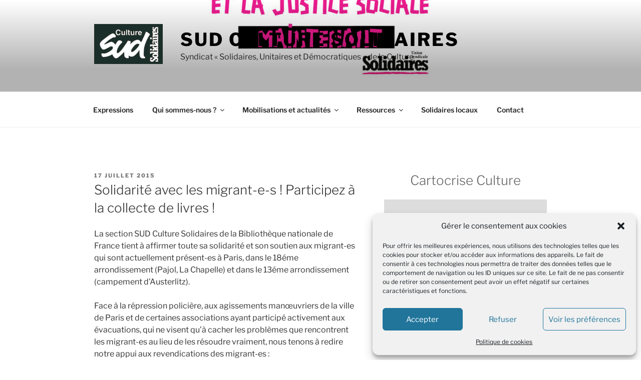

--- FILE ---
content_type: text/css
request_url: https://umap.openstreetmap.fr/static/umap/vendors/measurable/Leaflet.Measurable.e0d4c475cd42.css
body_size: 259
content:
.leaflet-measure-control{background:none no-repeat scroll center center #F8F8F9;border-radius:4px;border:1px solid #bbb;box-shadow:none}.leaflet-measure-control a{background-position:-1px -81px}.leaflet-measure-edge{background:none repeat scroll 0 0 #2F4F4F;border-radius:6px}.leaflet-measure-toggle{display:inline-block;vertical-align:middle}.leaflet-measure-control input:checked + label:before{content:'✓';padding-left:-2em}.leaflet-measure-control input[type=radio]{display:none}.leaflet-measure-control input[type=radio] + label{display:none;line-height:36px;height:36px;width:36px;margin:0;padding:0;font-size:12px;text-align:center;vertical-align:middle;cursor:pointer}.measure-enabled .leaflet-measure-control input[type=radio] + label{display:inline-block}

--- FILE ---
content_type: text/css
request_url: https://umap.openstreetmap.fr/static/umap/vendors/locatecontrol/L.Control.Locate.min.e6109be62f05.css
body_size: 615
content:
.leaflet-control-locate a{cursor:pointer}.leaflet-control-locate a .leaflet-control-locate-location-arrow{display:inline-block;width:16px;height:16px;margin:7px;background-image:url('data:image/svg+xml;charset=UTF-8,<svg xmlns="http://www.w3.org/2000/svg" viewBox="0 0 512 512"><path fill="black" d="M445 4 29 195c-48 23-32 93 19 93h176v176c0 51 70 67 93 19L508 67c16-38-25-79-63-63z"/></svg>')}.leaflet-control-locate a .leaflet-control-locate-spinner{display:inline-block;width:16px;height:16px;margin:7px;background-image:url('data:image/svg+xml;charset=UTF-8,<svg xmlns="http://www.w3.org/2000/svg" viewBox="0 0 512 512"><path fill="black" d="M304 48a48 48 0 1 1-96 0 48 48 0 0 1 96 0zm-48 368a48 48 0 1 0 0 96 48 48 0 0 0 0-96zm208-208a48 48 0 1 0 0 96 48 48 0 0 0 0-96zM96 256a48 48 0 1 0-96 0 48 48 0 0 0 96 0zm13 99a48 48 0 1 0 0 96 48 48 0 0 0 0-96zm294 0a48 48 0 1 0 0 96 48 48 0 0 0 0-96zM109 61a48 48 0 1 0 0 96 48 48 0 0 0 0-96z"/></svg>');animation:leaflet-control-locate-spin 2s linear infinite}.leaflet-control-locate.active a .leaflet-control-locate-location-arrow{background-image:url('data:image/svg+xml;charset=UTF-8,<svg xmlns="http://www.w3.org/2000/svg" viewBox="0 0 512 512"><path fill="rgb(32, 116, 182)" d="M445 4 29 195c-48 23-32 93 19 93h176v176c0 51 70 67 93 19L508 67c16-38-25-79-63-63z"/></svg>')}.leaflet-control-locate.following a .leaflet-control-locate-location-arrow{background-image:url('data:image/svg+xml;charset=UTF-8,<svg xmlns="http://www.w3.org/2000/svg" viewBox="0 0 512 512"><path fill="rgb(252, 132, 40)" d="M445 4 29 195c-48 23-32 93 19 93h176v176c0 51 70 67 93 19L508 67c16-38-25-79-63-63z"/></svg>')}.leaflet-touch .leaflet-bar .leaflet-locate-text-active{width:100%;max-width:200px;text-overflow:ellipsis;white-space:nowrap;overflow:hidden;padding:0 10px}.leaflet-touch .leaflet-bar .leaflet-locate-text-active .leaflet-locate-icon{padding:0 5px 0 0}.leaflet-control-locate-location circle{animation:leaflet-control-locate-throb 4s ease infinite}@keyframes leaflet-control-locate-throb{0%{stroke-width:1}50%{stroke-width:3;transform:scale(0.8, 0.8)}100%{stroke-width:1}}@keyframes leaflet-control-locate-spin{0%{transform:rotate(0deg)}100%{transform:rotate(360deg)}}/*# sourceMappingURL=L.Control.Locate.min.css.map */


--- FILE ---
content_type: text/css
request_url: https://umap.openstreetmap.fr/static/umap/css/popup.742f49f38ded.css
body_size: 652
content:
.umap-popup{display:flex;flex-flow:column nowrap;height:100%}.umap-popup-footer{position:relative;background-color:rgb(68,68,68);color:white;display:flex;width:100%;margin-top:auto;min-width:99px;border-radius:2px;max-height:24px;justify-content:space-around}.umap-popup a:hover{text-decoration:underline}.popup-title{display:flex;align-items:center}.popup-title .icon{margin:5px}a[href^='mailto']::before{content:'✉︎ '}a[href^='tel']::before{content:'☎︎ '}address span{padding-inline-end:5px;display:block}.osm-link{margin-top:10px;text-align:end;font-style:italic}span.popup-icon{padding:5px}.leaflet-popup-content{min-width:200px;line-height:inherit}.leaflet-popup-content-wrapper,.leaflet-popup-tip{box-shadow:0 1px 6px rgba(0,0,0,0.4)}.leaflet-popup-content-wrapper{border-radius:4px}.umap-popup-content{max-height:500px;flex-grow:1;margin-bottom:4px;display:flex;flex-direction:column;overflow-y:auto;overflow-x:hidden}.umap-popup-content iframe{min-width:300px;max-width:100%}.umap-popup-content tr:nth-child(odd){background-color:#f6f6f6}.umap-popup-content th{text-align:start}.umap-popup-content td{word-break:break-word}.umap-popup-content th,.umap-popup-content td{padding:1px 3px}.umap-popup-container{flex-grow:1;margin-bottom:10px}.umap-popup-container ul{list-style-type:disc}.leaflet-bar{box-shadow:none}.marker-cluster{background-color:white;width:40px;height:40px}.leaflet-contextmenu-icon{display:none}.umap-popup-large iframe{max-width:100%!important;min-width:500px}.umap-popup-large .umap-popup-content{width:500px}.umap-popup-content img{max-width:100%}.umap-georss-link .popup-title{text-align:center}@media all and (max-width:480px){.umap-popup-large iframe{min-width:300px}.umap-popup-large .umap-popup-content{width:300px}}

--- FILE ---
content_type: text/css
request_url: https://umap.openstreetmap.fr/static/umap/map.995028c5d1ca.css
body_size: 4444
content:
html[dir="rtl"] .leaflet-inplace-toolbar{direction:ltr}html[dir="rtl"] .leaflet-inplace-toolbar>*{direction:rtl}html[dir="rtl"] .leaflet-tooltip-pane{direction:ltr}html[dir="rtl"] .leaflet-tooltip-pane>*{direction:rtl}.marker-cluster div{margin-left:unset;margin-inline-start:5px}.with-transition{transition:all var(--transition)}.draft{background:repeating-linear-gradient(-45deg,var(--color-darkGray),var(--color-darkGray) 10px,var(--color-darkerGray) 10px,var(--color-darkerGray) 20px)}.show-on-draft{display:none}.draft .show-on-draft{display:inline-block}.aplat{padding:var(--medium-box-padding);margin-bottom:var(--box-margin);background-color:var(--color-mediumGray);border:1px solid var(--color-accent)}.with-toolbox{display:flex;justify-content:space-between;align-items:center;padding:0}#map{height:100%;width:100%;position:absolute;top:0;bottom:0;left:0;right:0;background-color:var(--color-veryLightGray)}.print-portrait,.print-landscape{left:initial!important;right:initial!important;top:initial!important;bottom:initial!important;height:initial!important}.print-a4.print-landscape{aspect-ratio:297/210}.print-a4.print-portrait{aspect-ratio:210/297}.print-usletter.print-landscape{aspect-ratio:11/8.5}.print-usletter.print-portrait{aspect-ratio:8.5/11}.umap-edit-enabled{--current-header-height:var(--header-height)}.leaflet-top{top:var(--current-header-height)}.leaflet-bottom{bottom:var(--current-footer-height)}.leaflet-control-zoom,.umap-control{background:none no-repeat scroll center center #fff;border-radius:4px;border:1px solid #bbb}.umap-control a:hover{background-color:#f4f4f4}.leaflet-control-fullscreen a:hover,.leaflet-control-fullscreen a{height:var(--control-size);width:var(--control-size);background-size:36px 68px}.leaflet-touch .leaflet-control-fullscreen a{height:var(--control-size);width:var(--control-size);background-position:0px 0px}.leaflet-touch.leaflet-fullscreen-on .leaflet-control-fullscreen a,.leaflet-fullscreen-on .leaflet-control-fullscreen a{background-position:0 -32px}.leaflet-measure-control a,.leaflet-control-locate a,.umap-control a,.umap-control [type="button"]{display:block;height:var(--control-size);width:var(--control-size);line-height:var(--control-size);margin-bottom:0;background-color:white;min-height:initial;padding:0}.leaflet-measure-control a,.leaflet-control-locate a{background-position:50% 50%;background-repeat:no-repeat;background-image:url("./img/24.d2bb527602da.svg")}.leaflet-control.display-on-more{display:none}.umap-control-more{background-image:url("./img/24-white.5d7b00ce7881.svg");background-position:-72px -402px;margin-bottom:0}.umap-more-controls .umap-control-more{background-position:-108px -402px}.umap-more-controls .display-on-more{display:block}.leaflet-control-embed [type="button"]{background-position:0 -180px}.leaflet-control-tilelayers [type="button"]{background-position:-72px 0}.leaflet-control-home [type="button"]{background-position:-122px -82px}.leaflet-control-locate a{background-position:0 -108px}.leaflet-control-locate.active a,.leaflet-control-locate.requesting a{background-position:-72px -144px;box-shadow:0 0 4px 0 black inset}.leaflet-control-search [type="button"]{background-position:-36px -108px;display:block}.leaflet-control-search [type="button"].loading{background-image:url("./img/search.6df65fbb5de2.gif")}.umap-control-text{border:1px solid #666;border-radius:2px;background-color:#666;color:#f8f8f8;text-align:center;font-size:0.8em}.umap-control-text [type="button"]{float:inline-end;background-color:#666;margin:0;width:36px;min-height:23px;height:23px}.umap-permanent-credits-container{max-width:20rem;margin-inline-start:5px!important;margin-bottom:5px!important;padding:0.5rem}.credits-container h5{margin-bottom:5px}.credits-container p{margin-top:5px}.attribution-toggle{display:none;width:24px;height:24px;vertical-align:middle;background-image:url("./img/16.c9bfeab19b03.svg");background-position:0px 0px}.leaflet-iconLayers-layer{width:38px;height:38px;box-shadow:none;border:1px solid var(--color-veryLightGray);border-radius:4px}.leaflet-iconLayers-layerTitleContainer{display:none;inset-inline-start:0;overflow:hidden;min-height:1.5rem;height:1.5rem}.leaflet-iconLayers-layerTitle{text-align:center;display:inline-block}.leaflet-iconLayers:hover .leaflet-iconLayers-layer{width:80px;height:80px}.leaflet-iconLayers:hover .leaflet-iconLayers-layerTitleContainer{display:initial}.leaflet-iconLayers-layerCell:hover .leaflet-iconLayers-layerTitleContainer{height:initial}.leaflet-iconLayers-layerCell-plus{width:80px;height:80px;background-color:var(--background-color);vertical-align:middle;text-align:center;font-size:3rem;display:none;line-height:100%;border-radius:var(--border-radius);margin-bottom:0;border:1px solid var(--color-veryLightGray)}.leaflet-iconLayers-layerCell-plus:hover{background-color:var(--color-veryLightGray)}.leaflet-iconLayers:hover .leaflet-iconLayers-layerCell-plus{display:block}.home-button{cursor:pointer;line-height:0;border:1px solid var(--color-darkBlue);border-radius:50%;background-color:var(--background-color)}.home-button:hover{background-color:var(--color-lighterGray)}.umap-edit-enabled .home-button{display:none}ul.photon-autocomplete{position:absolute;background-color:white;z-index:var(--zindex-autocomplete);display:none}.photon-autocomplete li{min-height:40px;line-height:1em;padding-inline-start:10px;overflow:hidden;white-space:nowrap;font-size:1em;border-inline-start:4px solid var(--color-veryLightGray)}.photon-autocomplete li strong{display:block;margin-top:5px}.photon-autocomplete button{margin:0}.photon-autocomplete button[type="button"]:hover{background-color:var(--color-darkCyan)}.photon-autocomplete button:hover i{background-image:url("./img/16-white.f5f291cde173.svg")}.photon-autocomplete li.on{border-inline-start:4px solid var(--color-darkCyan);cursor:pointer;background-color:var(--color-lightCyan)}.photon-autocomplete li.photon-no-result{text-align:center;color:#666;font-size:0.9em;line-height:40px}.photon-autocomplete .photon-feedback{display:block;text-align:end;font-size:0.8em;padding:3px;color:#999;border-top:1px solid #eee}.search-result-tools{float:inline-end;display:none}.search-result-tools button[type="button"]{padding:var(--text-margin);background-color:var(--background-color)}.umap-edit-enabled .photon-autocomplete li.on .search-result-tools{display:flex;position:relative}.downloads{columns:4;margin-bottom:var(--box-margin)}.downloads li{height:1.7em;padding:0;text-align:start;vertical-align:bottom}.leaflet-drawing-icon,.leaflet-editable-drawing{cursor:crosshair}.umap-toolbar a,.umap-toolbar a:hover{height:var(--control-size);width:var(--control-size);display:none;margin-top:0;vertical-align:top;border-bottom:none;background-color:var(--color-darkGray);background-repeat:no-repeat;background-image:url("./img/24.d2bb527602da.svg");background-size:auto auto}.umap-toolbar{margin-top:0}.umap-edit-enabled .umap-toolbar a{display:block}.leaflet-middle-icon,.leaflet-vertex-icon{border-radius:50%}.leaflet-control-edit-in-osm .leaflet-control-edit-in-osm-toggle{background-image:url("img/24.d2bb527602da.svg");background-position:-108px -108px}.leaflet-measure-control,.leaflet-control-edit-in-osm{border:1px solid #bbb;border-radius:4px;box-shadow:none;background-color:white}.leaflet-measure-control a{background-position:0 -72px}.leaflet-control .leaflet-measure-toggle{display:inline-block;vertical-align:middle}.leaflet-control-locate-location circle{animation:none}.umap-help-button[type="button"]{display:inline-block;width:16px;height:16px;margin-inline-start:2px;background-position:2px -4px;background-repeat:no-repeat;background-image:url("./img/16.c9bfeab19b03.svg");background-color:transparent!important;vertical-align:middle;text-indent:-9999px;min-height:inherit;padding-top:5px;border:none!important}.dark .umap-help-button{background-image:url("./img/16-white.f5f291cde173.svg")}.umap-help-entry+.umap-help-entry{margin-top:10px;border-top:1px solid #aaa;padding-top:10px}.umap-getstarted button{width:100%;margin-bottom:var(--text-margin)}.umap-help-links li{margin-bottom:var(--text-margin)}.umap-help{font-style:italic}.leaflet-toolbar-tip{background-color:var(--color-darkGray)}.layer-toggle{background-position:-49px -31px}.off .layer-toggle{background-position:-73px -31px}.feature-delete,.layer-delete{background-position:-122px -49px}.feature-edit,.layer-edit{background-position:-50px -49px}.readonly .layer-edit,.off .layer-edit{background-position:-50px -73px}.readonly .layer-delete,.off .layer-delete{background-position:-122px -121px}.show-on-edit{display:none!important}.umap-edit-enabled .show-on-edit{display:inline-block!important}.umap-edit-enabled .show-on-edit.inline{display:inline!important}.umap-edit-enabled .show-on-edit.block{display:block!important}.umap-edit-enabled .hide-on-edit{display:none!important}.leaflet-inplace-toolbar a{background-repeat:no-repeat;background-image:url("./img/16.c9bfeab19b03.svg");display:inline;padding:0 10px;cursor:pointer;height:24px;line-height:24px;vertical-align:middle}.umap-edit-tilelayers li{border:1px solid rgb(116,116,116);border-radius:4px 4px 4px 4px;margin-bottom:14px;overflow:hidden;position:relative;width:256px;cursor:pointer;height:200px;margin-left:auto;margin-right:auto}.umap-edit-tilelayers li div{background-color:rgb(116,116,116);bottom:0;color:rgb(247,246,241);height:56px;line-height:56px;opacity:0.9;padding-inline-start:10px;position:absolute;width:100%;text-align:center}.umap-edit-tilelayers li:hover div:before,.umap-edit-tilelayers .selected div:before{content:"✓";font-size:1.3em;line-height:56px;padding-inline-end:7px;position:absolute;inset-inline-start:7px}.umap-edit-tilelayers li img{display:block;max-width:100%}.datalayer-color{display:inline-block;width:16px;height:16px;margin-inline-end:10px;border:1px solid #000;background-color:transparent;vertical-align:middle}.caption-item{padding:var(--text-margin);box-shadow:0 0 3px rgba(0,0,0,0.2);border-radius:var(--border-radius);margin-bottom:var(--box-margin)}.caption-item ul{list-style-type:none;padding:0;margin:0}.caption-item .circles-layer-legend{padding:var(--box-padding)}.circles-layer-legend li{display:flex;align-items:center;justify-content:space-between}.circles-layer-legend li .circle{border-radius:50%;display:inline-block;text-align:center}.rules-caption .color-box{width:24px;height:24px;line-height:24px;display:inline-block;margin-right:var(--text-margin);vertical-align:middle;text-align:center}.rules-caption .color-box img{vertical-align:middle}.umap-div-icon .icon-container{background-color:white;border-radius:4px 4px 4px 4px;height:32px;width:32px;box-shadow:7px 10px 8px -5px black;opacity:0.9;background-color:#2470b5;text-align:center;line-height:32px}.umap-div-icon.umap-icon-active .icon-container{border-radius:5px;box-shadow:7px 10px 10px -1px black;height:36px;line-height:36px;margin-inline-start:-2px;margin-top:-4px;opacity:1.0!important;width:36px}.umap-div-icon .icon-container img{vertical-align:middle;max-width:24px!important;max-height:24px!important}.umap-div-icon .icon-arrow{border-left:8px solid transparent;border-right:8px solid transparent;border-top:8px solid #2270b5;height:0;inset-inline-start:8px;position:relative;width:0;opacity:0.9}.umap-div-icon.umap-icon-active .icon-arrow{opacity:1.0!important}.umap-drop-icon .icon-arrow{border-left:10px solid transparent;border-right:10px solid transparent;border-top:16px solid #2270B5;height:0;inset-inline-start:6px;position:relative;top:-4px;width:0}.umap-drop-icon.umap-icon-active .icon-arrow{border-left-width:12px;border-right-width:12px;border-top-width:18px;inset-inline-start:4px;opacity:1.0!important}.umap-drop-icon .icon-container{background-color:#2470B5;border-radius:16px 16px 16px 16px;box-shadow:6px 13px 8px -4px black;height:32px;line-height:32px;opacity:0.9;text-align:center;width:32px}.umap-drop-icon.umap-icon-active .icon-container{box-shadow:4px 11px 10px -2px black;border-radius:18px 18px 18px 18px;height:36px;line-height:36px;margin-inline-start:-2px;margin-top:-6px;opacity:1.0!important;width:36px}.umap-drop-icon .icon-container img{vertical-align:middle;max-width:24px!important;max-height:24px!important}.umap-div-icon .icon-container span,.umap-drop-icon .icon-container span{vertical-align:middle;font-weight:bold}.umap-circle-icon{border:2px solid white;border-radius:50%;height:12px;width:12px}.umap-circle-icon.umap-icon-active{opacity:1.0!important;height:16px;width:16px}.umap-large-circle-icon{border:2px solid white;background-color:white;border-radius:50%;height:36px;width:36px;box-shadow:black 0px 0px 1px;display:flex;align-content:center;justify-content:center}.umap-large-circle-icon span{display:flex;align-items:center;text-align:center}.umap-large-circle-icon.umap-icon-active{opacity:1.0!important;box-shadow:var(--block-shadow)}.umap-ball-icon .icon-container{background-color:darkblue;background:radial-gradient(circle at 6px 38%,white -4px,darkblue 8px) repeat scroll 0 0 transparent;border-radius:8px 8px 8px 8px;box-shadow:1px 21px 6px -3px black;height:16px;opacity:0.9;text-align:center;width:16px}.umap-ball-icon.umap-icon-active .icon-container{border-radius:10px 10px 10px 10px;box-shadow:1px 23px 7px -1px black;margin-inline-start:-2px;margin-top:-4px;height:20px;opacity:1.0!important;width:20px}.umap-ball-icon .icon-arrow{background-color:black;height:16px;inset-inline-start:7px;opacity:0.9;position:relative;top:-1px;width:2px}.umap-icon-active{opacity:1.0!important}.umap-edit-enabled .readonly{cursor:not-allowed}.umap-raw-icon{display:flex;flex-direction:column;justify-content:center;align-content:center;overflow:hidden}.umap-raw-icon img{object-fit:contain}.umap-raw-icon.umap-icon-active{box-shadow:var(--block-shadow)}.umap-cluster-icon{border-radius:50%;border:4px solid white;display:flex;justify-content:center;align-items:center;font-weight:bold}.leaflet-overlay-pane>svg{z-index:var(--zindex-orphan-marker)}.umap-loader{width:100%;height:6px;display:inline-block;position:absolute;background:var(--color-brightCyan);overflow:hidden;display:none;top:0;left:0;right:0;height:4px;z-index:var(--zindex-loader)}.umap-loader::after{content:'';box-sizing:border-box;width:0;height:4.8px;background:var(--color-darkerGray);position:absolute;top:0;left:0;animation:animFw 10s linear infinite}@keyframes animFw{0%{width:0}100%{width:100%}}.umap-loading .umap-loader{display:block}.leaflet-control-zoom a,.leaflet-control-zoom a:hover{height:var(--control-size);width:var(--control-size);line-height:var(--control-size)}.leaflet-left .leaflet-control{margin-left:var(--panel-gutter);margin-top:var(--panel-gutter)}.leaflet-container .leaflet-control-zoom{margin-inline-start:var(--panel-gutter)}.leaflet-top,.leaflet-bottom{z-index:var(--zindex-controls)}.leaflet-inplace-toolbar{z-index:var(--zindex-toolbar)!important}.leaflet-inplace-toolbar a{background-image:url("./img/16-white.f5f291cde173.svg");background-color:var(--color-darkGray)!important}.leaflet-inplace-toolbar a:hover{background-color:#353c3e!important}.leaflet-touch .leaflet-control-layers,.leaflet-touch .leaflet-bar{border-width:1px}.leaflet-touch .leaflet-bar a{width:var(--control-size);height:var(--control-size);line-height:var(--control-size)}.leaflet-container a{color:var(--color-veryDarkCyan)}.leaflet-bar a{color:black}@media all and (max-width:980px){.umap-main-edit-toolbox .umap-user span,.leaflet-container .leaflet-control-edit-save span,.leaflet-container .leaflet-control-edit-disable span,.leaflet-container .edit-cancel span{display:none}.umap-main-edit-toolbox .umap-help-button{display:none}.umap-main-edit-toolbox .umap-user{margin-inline-end:10px}}@media all and (max-width:640px){.umap-main-edit-toolbox .umap-user{display:none}.umap-main-edit-toolbox .map-name{max-width:150px}}@media all and (max-width:480px){.leaflet-control-layers-expanded label{display:inline-block;margin-inline-end:10px}.leaflet-control-layers-expanded{margin-inline-start:10px}.umap-permanent-credits-container{max-width:100%}.attribution-toggle{display:inline-block}.attribution-container{display:none}.leaflet-control-attribution:active .attribution-container,.leaflet-control-attribution:hover .attribution-container{display:inline;background-color:#fff}.leaflet-control-attribution:hover .attribution-toggle{display:none}}@media print{.leaflet-control-container{display:none}}

--- FILE ---
content_type: text/css
request_url: https://umap.openstreetmap.fr/static/umap/css/tooltip.a36b731ab511.css
body_size: 401
content:
.umap-tooltip-container{padding:5px 10px;width:auto;min-width:100px;max-width:300px;position:absolute;box-shadow:var(--block-shadow);display:block;color:#eeeeec;border-radius:var(--border-radius);z-index:var(--zindex-tooltip);font-weight:normal;--tooltip-color:var(--color-darkGray);background-color:var(--tooltip-color);--arrow-size:8px;font-size:0.8rem}.tooltip-accent{--tooltip-color:var(--color-lightCyan)}.umap-tooltip-container.tooltip-top:after{top:100%;left:calc(50% - var(--arrow-size));border:solid transparent;content:" ";height:0;width:0;position:absolute;pointer-events:none;border-top-color:var(--tooltip-color);border-width:var(--arrow-size);margin-left:calc(-50% + 2 * var(--arrow-size))}.umap-tooltip-container.tooltip-bottom:before{top:calc(var(--arrow-size) * -2);left:calc(50% - var(--arrow-size));border:solid transparent;content:" ";height:0;width:0;position:absolute;pointer-events:none;border-top-color:var(--tooltip-color);border-width:var(--arrow-size);transform:rotate(180deg)}.tooltip-accent ul{padding-top:var(--small-box-padding);padding-bottom:var(--small-box-padding)}.tooltip-accent li{background-color:var(--color-light);color:var(--color-dark);padding:var(--small-box-padding);margin-bottom:var(--small-box-padding)}.tooltip-accent li:last-of-type{margin-bottom:0}.umap-tooltip-container.tooltip-right:before{right:100%;top:calc(50% - var(--arrow-size));border:solid transparent;content:" ";height:0;width:0;position:absolute;pointer-events:none;border-right-color:var(--tooltip-color);border-width:var(--arrow-size)}

--- FILE ---
content_type: text/css
request_url: https://umap.openstreetmap.fr/static/umap/css/bar.ef4307d7b637.css
body_size: 1592
content:
.umap-main-edit-toolbox [type=button]{color:#fff;font-size:0.8rem;background-color:var(--color-darkGray);width:auto;margin-bottom:0;min-height:initial}.umap-main-edit-toolbox [type=button]:hover{text-decoration:underline}.leaflet-container [type=button].umap-help-link{padding:0 var(--text-margin);background-color:inherit}.leaflet-container .edit-undo{margin-left:var(--box-margin)}.leaflet-container .edit-undo[disabled],.leaflet-container .edit-redo[disabled]{filter:invert(.5)}.umap-main-edit-toolbox .soft-round,.umap-main-edit-toolbox .round{display:inline-block;height:32px;line-height:30px;padding:0 20px}.leaflet-container .connected-peers,.dark [type=button].connected-peers:hover{background-color:var(--color-lightCyan);color:var(--color-dark)}.dark [type=button].connected-peers:hover{text-decoration:none;border:0.5px solid var(--color-brightCyan)}.dark .off.connected-peers{background-color:var(--color-veryLightGray);color:var(--color-darkGray)}.leaflet-container .edit-disable:hover{border:0.5px solid rgba(153,153,153,0.80);text-decoration:none}.leaflet-container .edit-save{opacity:0.5;cursor:not-allowed;border-radius:16px;border:0.5px solid rgba(153,153,153,0.40);background:rgba(153,153,153,0.10)}.leaflet-container .icon-save{display:none}.dark button.edit-save:hover{background:rgba(153,153,153,0.10);text-decoration:none}.umap-is-dirty .edit-save{opacity:1;cursor:pointer;border:0.5px solid rgba(66,236,230,0.40);background:rgba(66,236,230,0.10);color:var(--color-brightCyan)}.umap-is-dirty .icon-save{display:inline-block}.umap-is-dirty .icon-save-disabled{display:none}.umap-is-dirty .dark button.edit-save:hover{border-color:rgba(66,236,230,0.80);background:rgba(66,236,230,0.10)}.leaflet-container .edit-save,.umap-edit-enabled .edit-enable{display:none}.umap-edit-enabled .edit-save,.umap-edit-enabled .edit-disable{display:inline-block}.umap-caption-bar{display:none}.umap-main-edit-toolbox{top:calc(var(--header-height) * -1);position:absolute;width:100%;left:0;right:0;height:var(--header-height);padding:0 10px;text-align:start;line-height:var(--control-size);cursor:auto;border-bottom:1px solid #222;z-index:var(--zindex-panels);display:flex;justify-content:space-between;background-color:var(--background-color);color:var(--text-color)}.umap-left-edit-toolbox,.umap-right-edit-toolbox{display:flex;column-gap:10px;align-items:center}.umap-main-edit-toolbox .logo{width:39px;height:100%}.umap-main-edit-toolbox .logo a{background-image:url("../img/logo_small.e8a1c60f4bb8.svg");background-position:0 center;background-repeat:no-repeat;display:inline-block;width:39px;height:100%;vertical-align:middle;text-indent:-9999px}.umap-main-edit-toolbox .map-name{font-weight:bold;text-align:start}.truncate{display:inline-flex;overflow:hidden;white-space:nowrap;text-overflow:ellipsis}.umap-main-edit-toolbox .username{max-width:100px}.umap-main-edit-toolbox .share-status{font-style:italic}.map-name:after{content:'\00a0';padding-inline-start:3px;width:1ch;display:inline-block}.umap-is-dirty .map-name:after{content:'*'}.umap-edit-enabled .umap-main-edit-toolbox{top:0}.umap-caption-bar h3,.umap-main-edit-toolbox h3{display:inline}.umap-caption-bar .umap-map-author{margin-inline-end:10px}.umap-caption-bar:has(select:not([hidden]))>button+button:after,.umap-caption-bar>button+button:before{content:'|';padding-inline-start:10px;padding-inline-end:10px}.umap-main-edit-toolbox .flat.umap-user:hover{text-decoration:none}.umap-main-edit-toolbox .umap-user:after{content:'|';padding-inline-start:var(--text-margin);display:inline-block}.umap-caption-bar{display:none;height:var(--footer-height);background-color:#fff;width:100%;position:absolute;left:0;bottom:0;right:0;padding:var(--gutter);text-align:start;line-height:100%;cursor:auto;border-top:1px solid var(--color-veryLightGray);opacity:0.93;z-index:var(--zindex-panels)}.umap-caption-bar-enabled .umap-caption-bar{display:flex;align-items:baseline}.umap-caption-bar select{margin-top:0;line-height:initial;height:initial;min-height:initial;width:auto;padding:0 var(--text-margin)}.umap-caption-bar-enabled{--current-footer-height:var(--footer-height)}.umap-edit-bar{position:absolute;right:var(--panel-gutter);display:none;top:calc(var(--current-header-height) + var(--panel-gutter));flex-direction:column;z-index:calc(var(--zindex-panels) - 1);width:var(--control-size)}.umap-edit-enabled .umap-edit-bar{display:flex}.umap-edit-bar ul{background-color:var(--background-color);border-radius:var(--border-radius)}.umap-edit-bar ul+ul{margin-top:var(--box-margin)}.umap-edit-bar li{width:var(--control-size);height:var(--control-size)}.umap-edit-bar button[type="button"]{padding:0;border-radius:0}.umap-edit-bar li:first-of-type button{border-radius:var(--border-radius) var(--border-radius) 0 0}.umap-edit-bar li:last-of-type button{border-radius:0 0 var(--border-radius) var(--border-radius)}@media all and (max-width:980px){.umap-main-edit-toolbox button span{display:none}}@media all and (max-width:770px){.umap-main-edit-toolbox .umap-help-link,.umap-main-edit-toolbox .share-status{display:none!important}}@media all and (max-width:480px){.umap-main-edit-toolbox{flex-direction:column;padding:var(--small-box-padding)}.umap-main-edit-toolbox>div{justify-content:center}.umap-main-edit-toolbox .share-status{display:none}.umap-main-edit-toolbox .map-name{max-width:100px}}

--- FILE ---
content_type: application/javascript; charset=utf-8
request_url: https://umap.openstreetmap.fr/static/umap/js/modules/rendering/map.7164823dea8b.js
body_size: 2980
content:
import{Map as BaseMap,Browser,Control,DomEvent,latLng,LatLng,LatLngBounds,setOptions,TileLayer,}from"../../../vendors/leaflet/leaflet-src.esm.8061ab6fa5db.js"
import{uMapAlert as Alert}from"../../components/alerts/alert.cd739e9a1733.js"
import DropControl from"../drop.cd7ea1245af6.js"
import{translate}from"../i18n.e21305be8451.js"
import{AttributionControl,CaptionControl,DataLayersControl,EmbedControl,EditControl,HomeControl,MoreControl,PermanentCreditsControl,TileLayerChooser,LoadTemplateControl,PrintControl,SearchControl,}from"./controls.031e0292648b.js"
import*as Utils from"../utils.f29154930320.js"
import*as Icon from"./icon.78b8b0dcc7d6.js"
BaseMap.mergeOptions({demoTileInfos:{s:'a',z:9,x:265,y:181,'-y':181,r:''},attributionControl:false,})
const ControlsMixin={HIDDABLE_CONTROLS:['home','zoom','search','fullscreen','embed','datalayers','caption','locate','measure','print','tilelayers',],initControls:function(){this._controls={}
if(this._umap.properties.is_template&&!this.options.noControl){new LoadTemplateControl(this).addTo(this)}
if(this._umap.hasEditMode()&&!this.options.noControl){new EditControl(this).addTo(this)}
this._controls.home=new HomeControl(this._umap)
this._controls.zoom=new Control.Zoom({zoomInTitle:translate('Zoom in'),zoomOutTitle:translate('Zoom out'),})
this._controls.datalayers=new DataLayersControl(this._umap)
this._controls.caption=new CaptionControl(this._umap)
this._controls.locate=new U.Locate(this,{strings:{title:translate('Center map on your location'),},showPopup:false,icon:'umap-fake-class',iconLoading:'umap-fake-class',flyTo:this.options.easing,onLocationError:(err)=>U.Alert.error(err.message),})
this._controls.fullscreen=new Control.Fullscreen({title:{false:translate('View Fullscreen'),true:translate('Exit Fullscreen'),},})
this._controls.search=new SearchControl(this._umap)
this._controls.embed=new EmbedControl(this._umap)
this._controls.print=new PrintControl(this._umap)
this._controls.tilelayersChooser=new TileLayerChooser(this._umap)
this._controls.measure=new L.MeasureControl().initHandler(this)
this._controls.more=new MoreControl()
this._controls.scale=new Control.Scale()
this._controls.permanentCredit=new PermanentCreditsControl(this)
this._umap.drop=new DropControl(this._umap,this,this._container)
this._controls.tilelayers=new U.TileLayerControl(this)},renderControls:function(){for(const control of Object.values(this._controls)){this.removeControl(control)}
if(this.options.noControl)return
this._controls.attribution=new AttributionControl().addTo(this)
if(this.options.miniMap){this.whenReady(function(){if(this.selectedTilelayer){this._controls.miniMap=new Control.MiniMap(this.selectedTilelayer,{aimingRectOptions:{color:this._umap.getProperty('color'),fillColor:this._umap.getProperty('fillColor'),stroke:this._umap.getProperty('stroke'),fill:this._umap.getProperty('fill'),weight:this._umap.getProperty('weight'),opacity:this._umap.getProperty('opacity'),fillOpacity:this._umap.getProperty('fillOpacity'),},}).addTo(this)
this._controls.miniMap._miniMap.invalidateSize()}})}
for(const name of this.HIDDABLE_CONTROLS){const status=this._umap.getProperty(`${name}Control`)
if(status===false)continue
const control=this._controls[name]
if(!control)continue
control.addTo(this)
control._container.classList.toggle('display-on-more',status===undefined||status===null)}
if(this._umap.getProperty('permanentCredit'))
this._controls.permanentCredit.addTo(this)
if(this._umap.getProperty('moreControl'))this._controls.more.addTo(this)
if(this._umap.getProperty('scaleControl'))this._controls.scale.addTo(this)
this._controls.tilelayers.setLayers()},}
const ManageTilelayerMixin={initTileLayers:function(){this.pullProperties()
this.tilelayers=[]
for(const props of this.options.tilelayers){const layer=this.createTileLayer(props)
this.tilelayers.push(layer)
if(this.options.tilelayer&&this.options.tilelayer.url_template===props.url_template){this.options.tilelayer.attribution=props.attribution}}
if(this.options.tilelayer?.url_template&&this.options.tilelayer.attribution){this.customTilelayer=this.createTileLayer(this.options.tilelayer)
this.selectTileLayer(this.customTilelayer)}else{this.selectTileLayer(this.tilelayers[0])}
if(this._controls)this._controls.tilelayers.setLayers()},createTileLayer:(tilelayer)=>new TileLayer(tilelayer.url_template,tilelayer),selectTileLayer:function(tilelayer){if(tilelayer===this.selectedTilelayer){return}
try{this.addLayer(tilelayer)
this.fire('baselayerchange',{layer:tilelayer})
if(this.selectedTilelayer){this.removeLayer(this.selectedTilelayer)}
this.selectedTilelayer=tilelayer
if(!Number.isNaN(this.selectedTilelayer.options.minZoom)&&this.getZoom()<this.selectedTilelayer.options.minZoom){this.setZoom(this.selectedTilelayer.options.minZoom)}
if(!Number.isNaN(this.selectedTilelayer.options.maxZoom)&&this.getZoom()>this.selectedTilelayer.options.maxZoom){this.setZoom(this.selectedTilelayer.options.maxZoom)}}catch(e){console.error(e)
this.removeLayer(tilelayer)
Alert.error(`${translate('Error in the tilelayer URL')}: ${tilelayer._url}`)}
this.setOverlay()},eachTileLayer:function(callback,context){const urls=[]
const callOne=(layer)=>{const url=layer.options.url_template
if(urls.indexOf(url)!==-1)return
callback.call(context,layer)
urls.push(url)}
if(this.selectedTilelayer)callOne(this.selectedTilelayer)
if(this.customTilelayer)callOne(this.customTilelayer)
this.tilelayers.forEach(callOne)},setOverlay:function(){if(!this.options.overlay||!this.options.overlay.url_template)return
const overlay=this.createTileLayer(this.options.overlay)
try{this.addLayer(overlay)
if(this.overlay)this.removeLayer(this.overlay)
this.overlay=overlay}catch(e){this.removeLayer(overlay)
console.error(e)
Alert.error(`${translate('Error in the overlay URL')}: ${overlay._url}`)}},editTileLayers:function(){if(this._controls.tilelayersChooser){this._controls.tilelayersChooser.openSwitcher({edit:true})}},}
export const LeafletMap=BaseMap.extend({includes:[ControlsMixin,ManageTilelayerMixin],initialize:function(umap,element){this._umap=umap
const options=this._umap.properties
BaseMap.prototype.initialize.call(this,element,options)
this.loader=new Control.Loading()
this.loader.onAdd(this)
if(!this.options.noControl){DomEvent.on(document.body,'dataloading',(event)=>this.fire('dataloading',event.detail))
DomEvent.on(document.body,'dataload',(event)=>this.fire('dataload',event.detail))}
this.on('baselayerchange',(e)=>{if(this._controls.miniMap)this._controls.miniMap.onMainMapBaseLayerChange(e)})},setup:function(){this.initControls()
this.initCenter()
this.initTileLayers()
this.renderUI()},pullProperties(){setOptions(this,this._umap.properties)},renderUI:function(){this.pullProperties()
if(this.options.scrollWheelZoom){this.scrollWheelZoom.enable()
this.dragging.enable()}else{this.scrollWheelZoom.disable()
if(Browser.mobile)this.dragging.disable()}
this.renderControls()
this.handleLimitBounds()},latLng:(a,b,c)=>{if(!(a instanceof LatLng)&&a.coordinates){a=[a.coordinates[1],a.coordinates[0]]}
return latLng(a,b,c)},_setDefaultCenter:function(){this.options.center=this.latLng(this.options.center)
this.setView(this.options.center,this.options.zoom)},initCenter:function(){this._setDefaultCenter()
if(this.options.hash)this.addHash()
if(this.options.hash&&this._hash.parseHash(location.hash)){this._hash.update()}else if(this.options.defaultView==='locate'&&!this.options.noControl){this._controls.locate.start()}else if(this.options.defaultView==='data'){this._umap.onceDataLoaded(this._umap.fitDataBounds)}else if(this.options.defaultView==='latest'){this._umap.onceDataLoaded(()=>{if(!this._umap.hasData())return
const datalayer=this._umap.datalayers.visible()[0]
let feature
if(datalayer){const feature=datalayer.features.last()
if(feature){feature.zoomTo({callback:this.options.noControl?null:feature.view})
return}}})}},handleLimitBounds:function(){const south=Number.parseFloat(this.options.limitBounds.south)
const west=Number.parseFloat(this.options.limitBounds.west)
const north=Number.parseFloat(this.options.limitBounds.north)
const east=Number.parseFloat(this.options.limitBounds.east)
if(!Number.isNaN(south)&&!Number.isNaN(west)&&!Number.isNaN(north)&&!Number.isNaN(east)){const bounds=new LatLngBounds([[south,west],[north,east],])
this.options.minZoom=this.getBoundsZoom(bounds,false)
try{this.setMaxBounds(bounds)}catch(e){console.error('Error limiting bounds',e)}}else{this.options.minZoom=0
this.setMaxBounds()}},setMaxBounds:function(bounds){bounds=new LatLngBounds(bounds)
if(!bounds.isValid()){this.options.maxBounds=null
return this.off('moveend',this._panInsideMaxBounds)}
return BaseMap.prototype.setMaxBounds.call(this,bounds)},getLayersBounds:(layers)=>{const bounds=new LatLngBounds()
for(const layer of layers){bounds.extend(layer.getBounds())}
return bounds},initEditTools:function(){this.editTools=new U.Editable(this._umap)},})

--- FILE ---
content_type: application/javascript; charset=utf-8
request_url: https://umap.openstreetmap.fr/static/umap/vendors/editable/Path.Drag.a0809fcb697e.js
body_size: 1027
content:
'use strict';L.PathDraggable=L.Draggable.extend({initialize:function(path){this._path=path;this._canvas=(path._map.getRenderer(path)instanceof L.Canvas);var element=this._canvas?this._path._map.getRenderer(this._path)._container:this._path._path;L.Draggable.prototype.initialize.call(this,element,element,true);},_updatePosition:function(){var e={originalEvent:this._lastEvent};this.fire('drag',e);},_onDown:function(e){var first=e.touches?e.touches[0]:e;this._startPoint=new L.Point(first.clientX,first.clientY);if(this._canvas&&!this._path._containsPoint(this._path._map.mouseEventToLayerPoint(first))){return;}
L.Draggable.prototype._onDown.call(this,e);}});L.Handler.PathDrag=L.Handler.extend({initialize:function(path){this._path=path;},getEvents:function(){return{dragstart:this._onDragStart,drag:this._onDrag,dragend:this._onDragEnd};},addHooks:function(){if(!this._draggable){this._draggable=new L.PathDraggable(this._path);}
this._draggable.on(this.getEvents(),this).enable();L.DomUtil.addClass(this._draggable._element,'leaflet-path-draggable');},removeHooks:function(){this._draggable.off(this.getEvents(),this).disable();L.DomUtil.removeClass(this._draggable._element,'leaflet-path-draggable');},moved:function(){return this._draggable&&this._draggable._moved;},_onDragStart:function(){this._startPoint=this._draggable._startPoint;this._path.closePopup().fire('movestart').fire('dragstart');},_onDrag:function(e){var path=this._path,event=(e.originalEvent.touches&&e.originalEvent.touches.length===1?e.originalEvent.touches[0]:e.originalEvent),newPoint=L.point(event.clientX,event.clientY),latlng=path._map.layerPointToLatLng(newPoint);this._offset=newPoint.subtract(this._startPoint);this._startPoint=newPoint;this._path.eachLatLng(this.updateLatLng,this);path.redraw();e.latlng=latlng;e.offset=this._offset;path.fire('drag',e);e.latlng=this._path.getCenter?this._path.getCenter():this._path.getLatLng();path.fire('move',e);},_onDragEnd:function(e){if(this._path._bounds)this.resetBounds();this._path.fire('moveend').fire('dragend',e);},latLngToLayerPoint:function(latlng){var projectedPoint=this._path._map.project(L.latLng(latlng));return projectedPoint._subtract(this._path._map.getPixelOrigin());},updateLatLng:function(latlng){var oldPoint=this.latLngToLayerPoint(latlng);oldPoint._add(this._offset);var newLatLng=this._path._map.layerPointToLatLng(oldPoint);latlng.lat=newLatLng.lat;latlng.lng=newLatLng.lng;},resetBounds:function(){this._path._bounds=new L.LatLngBounds();this._path.eachLatLng(function(latlng){this._bounds.extend(latlng);});}});L.Path.include({eachLatLng:function(callback,context){context=context||this;var loop=function(latlngs){for(var i=0;i<latlngs.length;i++){if(L.Util.isArray(latlngs[i]))loop(latlngs[i]);else callback.call(context,latlngs[i]);}};loop(this.getLatLngs?this.getLatLngs():[this.getLatLng()]);}});L.Path.addInitHook(function(){this.dragging=new L.Handler.PathDrag(this);if(this.options.draggable){this.once('add',function(){this.dragging.enable();});}});

--- FILE ---
content_type: application/javascript; charset=utf-8
request_url: https://umap.openstreetmap.fr/static/umap/vendors/colorbrewer/colorbrewer.f1daa1b2ade1.js
body_size: 4057
content:
var index={schemeGroups:{sequential:["BuGn","BuPu","GnBu","OrRd","PuBu","PuBuGn","PuRd","RdPu","YlGn","YlGnBu","YlOrBr","YlOrRd"],singlehue:["Blues","Greens","Greys","Oranges","Purples","Reds"],diverging:["BrBG","PiYG","PRGn","PuOr","RdBu","RdGy","RdYlBu","RdYlGn","Spectral"],qualitative:["Accent","Dark2","Paired","Pastel1","Pastel2","Set1","Set2","Set3"]},YlGn:{3:["#f7fcb9","#addd8e","#31a354"],4:["#ffffcc","#c2e699","#78c679","#238443"],5:["#ffffcc","#c2e699","#78c679","#31a354","#006837"],6:["#ffffcc","#d9f0a3","#addd8e","#78c679","#31a354","#006837"],7:["#ffffcc","#d9f0a3","#addd8e","#78c679","#41ab5d","#238443","#005a32"],8:["#ffffe5","#f7fcb9","#d9f0a3","#addd8e","#78c679","#41ab5d","#238443","#005a32"],9:["#ffffe5","#f7fcb9","#d9f0a3","#addd8e","#78c679","#41ab5d","#238443","#006837","#004529"]},YlGnBu:{3:["#edf8b1","#7fcdbb","#2c7fb8"],4:["#ffffcc","#a1dab4","#41b6c4","#225ea8"],5:["#ffffcc","#a1dab4","#41b6c4","#2c7fb8","#253494"],6:["#ffffcc","#c7e9b4","#7fcdbb","#41b6c4","#2c7fb8","#253494"],7:["#ffffcc","#c7e9b4","#7fcdbb","#41b6c4","#1d91c0","#225ea8","#0c2c84"],8:["#ffffd9","#edf8b1","#c7e9b4","#7fcdbb","#41b6c4","#1d91c0","#225ea8","#0c2c84"],9:["#ffffd9","#edf8b1","#c7e9b4","#7fcdbb","#41b6c4","#1d91c0","#225ea8","#253494","#081d58"]},GnBu:{3:["#e0f3db","#a8ddb5","#43a2ca"],4:["#f0f9e8","#bae4bc","#7bccc4","#2b8cbe"],5:["#f0f9e8","#bae4bc","#7bccc4","#43a2ca","#0868ac"],6:["#f0f9e8","#ccebc5","#a8ddb5","#7bccc4","#43a2ca","#0868ac"],7:["#f0f9e8","#ccebc5","#a8ddb5","#7bccc4","#4eb3d3","#2b8cbe","#08589e"],8:["#f7fcf0","#e0f3db","#ccebc5","#a8ddb5","#7bccc4","#4eb3d3","#2b8cbe","#08589e"],9:["#f7fcf0","#e0f3db","#ccebc5","#a8ddb5","#7bccc4","#4eb3d3","#2b8cbe","#0868ac","#084081"]},BuGn:{3:["#e5f5f9","#99d8c9","#2ca25f"],4:["#edf8fb","#b2e2e2","#66c2a4","#238b45"],5:["#edf8fb","#b2e2e2","#66c2a4","#2ca25f","#006d2c"],6:["#edf8fb","#ccece6","#99d8c9","#66c2a4","#2ca25f","#006d2c"],7:["#edf8fb","#ccece6","#99d8c9","#66c2a4","#41ae76","#238b45","#005824"],8:["#f7fcfd","#e5f5f9","#ccece6","#99d8c9","#66c2a4","#41ae76","#238b45","#005824"],9:["#f7fcfd","#e5f5f9","#ccece6","#99d8c9","#66c2a4","#41ae76","#238b45","#006d2c","#00441b"]},PuBuGn:{3:["#ece2f0","#a6bddb","#1c9099"],4:["#f6eff7","#bdc9e1","#67a9cf","#02818a"],5:["#f6eff7","#bdc9e1","#67a9cf","#1c9099","#016c59"],6:["#f6eff7","#d0d1e6","#a6bddb","#67a9cf","#1c9099","#016c59"],7:["#f6eff7","#d0d1e6","#a6bddb","#67a9cf","#3690c0","#02818a","#016450"],8:["#fff7fb","#ece2f0","#d0d1e6","#a6bddb","#67a9cf","#3690c0","#02818a","#016450"],9:["#fff7fb","#ece2f0","#d0d1e6","#a6bddb","#67a9cf","#3690c0","#02818a","#016c59","#014636"]},PuBu:{3:["#ece7f2","#a6bddb","#2b8cbe"],4:["#f1eef6","#bdc9e1","#74a9cf","#0570b0"],5:["#f1eef6","#bdc9e1","#74a9cf","#2b8cbe","#045a8d"],6:["#f1eef6","#d0d1e6","#a6bddb","#74a9cf","#2b8cbe","#045a8d"],7:["#f1eef6","#d0d1e6","#a6bddb","#74a9cf","#3690c0","#0570b0","#034e7b"],8:["#fff7fb","#ece7f2","#d0d1e6","#a6bddb","#74a9cf","#3690c0","#0570b0","#034e7b"],9:["#fff7fb","#ece7f2","#d0d1e6","#a6bddb","#74a9cf","#3690c0","#0570b0","#045a8d","#023858"]},BuPu:{3:["#e0ecf4","#9ebcda","#8856a7"],4:["#edf8fb","#b3cde3","#8c96c6","#88419d"],5:["#edf8fb","#b3cde3","#8c96c6","#8856a7","#810f7c"],6:["#edf8fb","#bfd3e6","#9ebcda","#8c96c6","#8856a7","#810f7c"],7:["#edf8fb","#bfd3e6","#9ebcda","#8c96c6","#8c6bb1","#88419d","#6e016b"],8:["#f7fcfd","#e0ecf4","#bfd3e6","#9ebcda","#8c96c6","#8c6bb1","#88419d","#6e016b"],9:["#f7fcfd","#e0ecf4","#bfd3e6","#9ebcda","#8c96c6","#8c6bb1","#88419d","#810f7c","#4d004b"]},RdPu:{3:["#fde0dd","#fa9fb5","#c51b8a"],4:["#feebe2","#fbb4b9","#f768a1","#ae017e"],5:["#feebe2","#fbb4b9","#f768a1","#c51b8a","#7a0177"],6:["#feebe2","#fcc5c0","#fa9fb5","#f768a1","#c51b8a","#7a0177"],7:["#feebe2","#fcc5c0","#fa9fb5","#f768a1","#dd3497","#ae017e","#7a0177"],8:["#fff7f3","#fde0dd","#fcc5c0","#fa9fb5","#f768a1","#dd3497","#ae017e","#7a0177"],9:["#fff7f3","#fde0dd","#fcc5c0","#fa9fb5","#f768a1","#dd3497","#ae017e","#7a0177","#49006a"]},PuRd:{3:["#e7e1ef","#c994c7","#dd1c77"],4:["#f1eef6","#d7b5d8","#df65b0","#ce1256"],5:["#f1eef6","#d7b5d8","#df65b0","#dd1c77","#980043"],6:["#f1eef6","#d4b9da","#c994c7","#df65b0","#dd1c77","#980043"],7:["#f1eef6","#d4b9da","#c994c7","#df65b0","#e7298a","#ce1256","#91003f"],8:["#f7f4f9","#e7e1ef","#d4b9da","#c994c7","#df65b0","#e7298a","#ce1256","#91003f"],9:["#f7f4f9","#e7e1ef","#d4b9da","#c994c7","#df65b0","#e7298a","#ce1256","#980043","#67001f"]},OrRd:{3:["#fee8c8","#fdbb84","#e34a33"],4:["#fef0d9","#fdcc8a","#fc8d59","#d7301f"],5:["#fef0d9","#fdcc8a","#fc8d59","#e34a33","#b30000"],6:["#fef0d9","#fdd49e","#fdbb84","#fc8d59","#e34a33","#b30000"],7:["#fef0d9","#fdd49e","#fdbb84","#fc8d59","#ef6548","#d7301f","#990000"],8:["#fff7ec","#fee8c8","#fdd49e","#fdbb84","#fc8d59","#ef6548","#d7301f","#990000"],9:["#fff7ec","#fee8c8","#fdd49e","#fdbb84","#fc8d59","#ef6548","#d7301f","#b30000","#7f0000"]},YlOrRd:{3:["#ffeda0","#feb24c","#f03b20"],4:["#ffffb2","#fecc5c","#fd8d3c","#e31a1c"],5:["#ffffb2","#fecc5c","#fd8d3c","#f03b20","#bd0026"],6:["#ffffb2","#fed976","#feb24c","#fd8d3c","#f03b20","#bd0026"],7:["#ffffb2","#fed976","#feb24c","#fd8d3c","#fc4e2a","#e31a1c","#b10026"],8:["#ffffcc","#ffeda0","#fed976","#feb24c","#fd8d3c","#fc4e2a","#e31a1c","#b10026"],9:["#ffffcc","#ffeda0","#fed976","#feb24c","#fd8d3c","#fc4e2a","#e31a1c","#bd0026","#800026"]},YlOrBr:{3:["#fff7bc","#fec44f","#d95f0e"],4:["#ffffd4","#fed98e","#fe9929","#cc4c02"],5:["#ffffd4","#fed98e","#fe9929","#d95f0e","#993404"],6:["#ffffd4","#fee391","#fec44f","#fe9929","#d95f0e","#993404"],7:["#ffffd4","#fee391","#fec44f","#fe9929","#ec7014","#cc4c02","#8c2d04"],8:["#ffffe5","#fff7bc","#fee391","#fec44f","#fe9929","#ec7014","#cc4c02","#8c2d04"],9:["#ffffe5","#fff7bc","#fee391","#fec44f","#fe9929","#ec7014","#cc4c02","#993404","#662506"]},Purples:{3:["#efedf5","#bcbddc","#756bb1"],4:["#f2f0f7","#cbc9e2","#9e9ac8","#6a51a3"],5:["#f2f0f7","#cbc9e2","#9e9ac8","#756bb1","#54278f"],6:["#f2f0f7","#dadaeb","#bcbddc","#9e9ac8","#756bb1","#54278f"],7:["#f2f0f7","#dadaeb","#bcbddc","#9e9ac8","#807dba","#6a51a3","#4a1486"],8:["#fcfbfd","#efedf5","#dadaeb","#bcbddc","#9e9ac8","#807dba","#6a51a3","#4a1486"],9:["#fcfbfd","#efedf5","#dadaeb","#bcbddc","#9e9ac8","#807dba","#6a51a3","#54278f","#3f007d"]},Blues:{3:["#deebf7","#9ecae1","#3182bd"],4:["#eff3ff","#bdd7e7","#6baed6","#2171b5"],5:["#eff3ff","#bdd7e7","#6baed6","#3182bd","#08519c"],6:["#eff3ff","#c6dbef","#9ecae1","#6baed6","#3182bd","#08519c"],7:["#eff3ff","#c6dbef","#9ecae1","#6baed6","#4292c6","#2171b5","#084594"],8:["#f7fbff","#deebf7","#c6dbef","#9ecae1","#6baed6","#4292c6","#2171b5","#084594"],9:["#f7fbff","#deebf7","#c6dbef","#9ecae1","#6baed6","#4292c6","#2171b5","#08519c","#08306b"]},Greens:{3:["#e5f5e0","#a1d99b","#31a354"],4:["#edf8e9","#bae4b3","#74c476","#238b45"],5:["#edf8e9","#bae4b3","#74c476","#31a354","#006d2c"],6:["#edf8e9","#c7e9c0","#a1d99b","#74c476","#31a354","#006d2c"],7:["#edf8e9","#c7e9c0","#a1d99b","#74c476","#41ab5d","#238b45","#005a32"],8:["#f7fcf5","#e5f5e0","#c7e9c0","#a1d99b","#74c476","#41ab5d","#238b45","#005a32"],9:["#f7fcf5","#e5f5e0","#c7e9c0","#a1d99b","#74c476","#41ab5d","#238b45","#006d2c","#00441b"]},Oranges:{3:["#fee6ce","#fdae6b","#e6550d"],4:["#feedde","#fdbe85","#fd8d3c","#d94701"],5:["#feedde","#fdbe85","#fd8d3c","#e6550d","#a63603"],6:["#feedde","#fdd0a2","#fdae6b","#fd8d3c","#e6550d","#a63603"],7:["#feedde","#fdd0a2","#fdae6b","#fd8d3c","#f16913","#d94801","#8c2d04"],8:["#fff5eb","#fee6ce","#fdd0a2","#fdae6b","#fd8d3c","#f16913","#d94801","#8c2d04"],9:["#fff5eb","#fee6ce","#fdd0a2","#fdae6b","#fd8d3c","#f16913","#d94801","#a63603","#7f2704"]},Reds:{3:["#fee0d2","#fc9272","#de2d26"],4:["#fee5d9","#fcae91","#fb6a4a","#cb181d"],5:["#fee5d9","#fcae91","#fb6a4a","#de2d26","#a50f15"],6:["#fee5d9","#fcbba1","#fc9272","#fb6a4a","#de2d26","#a50f15"],7:["#fee5d9","#fcbba1","#fc9272","#fb6a4a","#ef3b2c","#cb181d","#99000d"],8:["#fff5f0","#fee0d2","#fcbba1","#fc9272","#fb6a4a","#ef3b2c","#cb181d","#99000d"],9:["#fff5f0","#fee0d2","#fcbba1","#fc9272","#fb6a4a","#ef3b2c","#cb181d","#a50f15","#67000d"]},Greys:{3:["#f0f0f0","#bdbdbd","#636363"],4:["#f7f7f7","#cccccc","#969696","#525252"],5:["#f7f7f7","#cccccc","#969696","#636363","#252525"],6:["#f7f7f7","#d9d9d9","#bdbdbd","#969696","#636363","#252525"],7:["#f7f7f7","#d9d9d9","#bdbdbd","#969696","#737373","#525252","#252525"],8:["#ffffff","#f0f0f0","#d9d9d9","#bdbdbd","#969696","#737373","#525252","#252525"],9:["#ffffff","#f0f0f0","#d9d9d9","#bdbdbd","#969696","#737373","#525252","#252525","#000000"]},PuOr:{3:["#f1a340","#f7f7f7","#998ec3"],4:["#e66101","#fdb863","#b2abd2","#5e3c99"],5:["#e66101","#fdb863","#f7f7f7","#b2abd2","#5e3c99"],6:["#b35806","#f1a340","#fee0b6","#d8daeb","#998ec3","#542788"],7:["#b35806","#f1a340","#fee0b6","#f7f7f7","#d8daeb","#998ec3","#542788"],8:["#b35806","#e08214","#fdb863","#fee0b6","#d8daeb","#b2abd2","#8073ac","#542788"],9:["#b35806","#e08214","#fdb863","#fee0b6","#f7f7f7","#d8daeb","#b2abd2","#8073ac","#542788"],10:["#7f3b08","#b35806","#e08214","#fdb863","#fee0b6","#d8daeb","#b2abd2","#8073ac","#542788","#2d004b"],11:["#7f3b08","#b35806","#e08214","#fdb863","#fee0b6","#f7f7f7","#d8daeb","#b2abd2","#8073ac","#542788","#2d004b"]},BrBG:{3:["#d8b365","#f5f5f5","#5ab4ac"],4:["#a6611a","#dfc27d","#80cdc1","#018571"],5:["#a6611a","#dfc27d","#f5f5f5","#80cdc1","#018571"],6:["#8c510a","#d8b365","#f6e8c3","#c7eae5","#5ab4ac","#01665e"],7:["#8c510a","#d8b365","#f6e8c3","#f5f5f5","#c7eae5","#5ab4ac","#01665e"],8:["#8c510a","#bf812d","#dfc27d","#f6e8c3","#c7eae5","#80cdc1","#35978f","#01665e"],9:["#8c510a","#bf812d","#dfc27d","#f6e8c3","#f5f5f5","#c7eae5","#80cdc1","#35978f","#01665e"],10:["#543005","#8c510a","#bf812d","#dfc27d","#f6e8c3","#c7eae5","#80cdc1","#35978f","#01665e","#003c30"],11:["#543005","#8c510a","#bf812d","#dfc27d","#f6e8c3","#f5f5f5","#c7eae5","#80cdc1","#35978f","#01665e","#003c30"]},PRGn:{3:["#af8dc3","#f7f7f7","#7fbf7b"],4:["#7b3294","#c2a5cf","#a6dba0","#008837"],5:["#7b3294","#c2a5cf","#f7f7f7","#a6dba0","#008837"],6:["#762a83","#af8dc3","#e7d4e8","#d9f0d3","#7fbf7b","#1b7837"],7:["#762a83","#af8dc3","#e7d4e8","#f7f7f7","#d9f0d3","#7fbf7b","#1b7837"],8:["#762a83","#9970ab","#c2a5cf","#e7d4e8","#d9f0d3","#a6dba0","#5aae61","#1b7837"],9:["#762a83","#9970ab","#c2a5cf","#e7d4e8","#f7f7f7","#d9f0d3","#a6dba0","#5aae61","#1b7837"],10:["#40004b","#762a83","#9970ab","#c2a5cf","#e7d4e8","#d9f0d3","#a6dba0","#5aae61","#1b7837","#00441b"],11:["#40004b","#762a83","#9970ab","#c2a5cf","#e7d4e8","#f7f7f7","#d9f0d3","#a6dba0","#5aae61","#1b7837","#00441b"]},PiYG:{3:["#e9a3c9","#f7f7f7","#a1d76a"],4:["#d01c8b","#f1b6da","#b8e186","#4dac26"],5:["#d01c8b","#f1b6da","#f7f7f7","#b8e186","#4dac26"],6:["#c51b7d","#e9a3c9","#fde0ef","#e6f5d0","#a1d76a","#4d9221"],7:["#c51b7d","#e9a3c9","#fde0ef","#f7f7f7","#e6f5d0","#a1d76a","#4d9221"],8:["#c51b7d","#de77ae","#f1b6da","#fde0ef","#e6f5d0","#b8e186","#7fbc41","#4d9221"],9:["#c51b7d","#de77ae","#f1b6da","#fde0ef","#f7f7f7","#e6f5d0","#b8e186","#7fbc41","#4d9221"],10:["#8e0152","#c51b7d","#de77ae","#f1b6da","#fde0ef","#e6f5d0","#b8e186","#7fbc41","#4d9221","#276419"],11:["#8e0152","#c51b7d","#de77ae","#f1b6da","#fde0ef","#f7f7f7","#e6f5d0","#b8e186","#7fbc41","#4d9221","#276419"]},RdBu:{3:["#ef8a62","#f7f7f7","#67a9cf"],4:["#ca0020","#f4a582","#92c5de","#0571b0"],5:["#ca0020","#f4a582","#f7f7f7","#92c5de","#0571b0"],6:["#b2182b","#ef8a62","#fddbc7","#d1e5f0","#67a9cf","#2166ac"],7:["#b2182b","#ef8a62","#fddbc7","#f7f7f7","#d1e5f0","#67a9cf","#2166ac"],8:["#b2182b","#d6604d","#f4a582","#fddbc7","#d1e5f0","#92c5de","#4393c3","#2166ac"],9:["#b2182b","#d6604d","#f4a582","#fddbc7","#f7f7f7","#d1e5f0","#92c5de","#4393c3","#2166ac"],10:["#67001f","#b2182b","#d6604d","#f4a582","#fddbc7","#d1e5f0","#92c5de","#4393c3","#2166ac","#053061"],11:["#67001f","#b2182b","#d6604d","#f4a582","#fddbc7","#f7f7f7","#d1e5f0","#92c5de","#4393c3","#2166ac","#053061"]},RdGy:{3:["#ef8a62","#ffffff","#999999"],4:["#ca0020","#f4a582","#bababa","#404040"],5:["#ca0020","#f4a582","#ffffff","#bababa","#404040"],6:["#b2182b","#ef8a62","#fddbc7","#e0e0e0","#999999","#4d4d4d"],7:["#b2182b","#ef8a62","#fddbc7","#ffffff","#e0e0e0","#999999","#4d4d4d"],8:["#b2182b","#d6604d","#f4a582","#fddbc7","#e0e0e0","#bababa","#878787","#4d4d4d"],9:["#b2182b","#d6604d","#f4a582","#fddbc7","#ffffff","#e0e0e0","#bababa","#878787","#4d4d4d"],10:["#67001f","#b2182b","#d6604d","#f4a582","#fddbc7","#e0e0e0","#bababa","#878787","#4d4d4d","#1a1a1a"],11:["#67001f","#b2182b","#d6604d","#f4a582","#fddbc7","#ffffff","#e0e0e0","#bababa","#878787","#4d4d4d","#1a1a1a"]},RdYlBu:{3:["#fc8d59","#ffffbf","#91bfdb"],4:["#d7191c","#fdae61","#abd9e9","#2c7bb6"],5:["#d7191c","#fdae61","#ffffbf","#abd9e9","#2c7bb6"],6:["#d73027","#fc8d59","#fee090","#e0f3f8","#91bfdb","#4575b4"],7:["#d73027","#fc8d59","#fee090","#ffffbf","#e0f3f8","#91bfdb","#4575b4"],8:["#d73027","#f46d43","#fdae61","#fee090","#e0f3f8","#abd9e9","#74add1","#4575b4"],9:["#d73027","#f46d43","#fdae61","#fee090","#ffffbf","#e0f3f8","#abd9e9","#74add1","#4575b4"],10:["#a50026","#d73027","#f46d43","#fdae61","#fee090","#e0f3f8","#abd9e9","#74add1","#4575b4","#313695"],11:["#a50026","#d73027","#f46d43","#fdae61","#fee090","#ffffbf","#e0f3f8","#abd9e9","#74add1","#4575b4","#313695"]},Spectral:{3:["#fc8d59","#ffffbf","#99d594"],4:["#d7191c","#fdae61","#abdda4","#2b83ba"],5:["#d7191c","#fdae61","#ffffbf","#abdda4","#2b83ba"],6:["#d53e4f","#fc8d59","#fee08b","#e6f598","#99d594","#3288bd"],7:["#d53e4f","#fc8d59","#fee08b","#ffffbf","#e6f598","#99d594","#3288bd"],8:["#d53e4f","#f46d43","#fdae61","#fee08b","#e6f598","#abdda4","#66c2a5","#3288bd"],9:["#d53e4f","#f46d43","#fdae61","#fee08b","#ffffbf","#e6f598","#abdda4","#66c2a5","#3288bd"],10:["#9e0142","#d53e4f","#f46d43","#fdae61","#fee08b","#e6f598","#abdda4","#66c2a5","#3288bd","#5e4fa2"],11:["#9e0142","#d53e4f","#f46d43","#fdae61","#fee08b","#ffffbf","#e6f598","#abdda4","#66c2a5","#3288bd","#5e4fa2"]},RdYlGn:{3:["#fc8d59","#ffffbf","#91cf60"],4:["#d7191c","#fdae61","#a6d96a","#1a9641"],5:["#d7191c","#fdae61","#ffffbf","#a6d96a","#1a9641"],6:["#d73027","#fc8d59","#fee08b","#d9ef8b","#91cf60","#1a9850"],7:["#d73027","#fc8d59","#fee08b","#ffffbf","#d9ef8b","#91cf60","#1a9850"],8:["#d73027","#f46d43","#fdae61","#fee08b","#d9ef8b","#a6d96a","#66bd63","#1a9850"],9:["#d73027","#f46d43","#fdae61","#fee08b","#ffffbf","#d9ef8b","#a6d96a","#66bd63","#1a9850"],10:["#a50026","#d73027","#f46d43","#fdae61","#fee08b","#d9ef8b","#a6d96a","#66bd63","#1a9850","#006837"],11:["#a50026","#d73027","#f46d43","#fdae61","#fee08b","#ffffbf","#d9ef8b","#a6d96a","#66bd63","#1a9850","#006837"]},Accent:{3:["#7fc97f","#beaed4","#fdc086"],4:["#7fc97f","#beaed4","#fdc086","#ffff99"],5:["#7fc97f","#beaed4","#fdc086","#ffff99","#386cb0"],6:["#7fc97f","#beaed4","#fdc086","#ffff99","#386cb0","#f0027f"],7:["#7fc97f","#beaed4","#fdc086","#ffff99","#386cb0","#f0027f","#bf5b17"],8:["#7fc97f","#beaed4","#fdc086","#ffff99","#386cb0","#f0027f","#bf5b17","#666666"]},Dark2:{3:["#1b9e77","#d95f02","#7570b3"],4:["#1b9e77","#d95f02","#7570b3","#e7298a"],5:["#1b9e77","#d95f02","#7570b3","#e7298a","#66a61e"],6:["#1b9e77","#d95f02","#7570b3","#e7298a","#66a61e","#e6ab02"],7:["#1b9e77","#d95f02","#7570b3","#e7298a","#66a61e","#e6ab02","#a6761d"],8:["#1b9e77","#d95f02","#7570b3","#e7298a","#66a61e","#e6ab02","#a6761d","#666666"]},Paired:{3:["#a6cee3","#1f78b4","#b2df8a"],4:["#a6cee3","#1f78b4","#b2df8a","#33a02c"],5:["#a6cee3","#1f78b4","#b2df8a","#33a02c","#fb9a99"],6:["#a6cee3","#1f78b4","#b2df8a","#33a02c","#fb9a99","#e31a1c"],7:["#a6cee3","#1f78b4","#b2df8a","#33a02c","#fb9a99","#e31a1c","#fdbf6f"],8:["#a6cee3","#1f78b4","#b2df8a","#33a02c","#fb9a99","#e31a1c","#fdbf6f","#ff7f00"],9:["#a6cee3","#1f78b4","#b2df8a","#33a02c","#fb9a99","#e31a1c","#fdbf6f","#ff7f00","#cab2d6"],10:["#a6cee3","#1f78b4","#b2df8a","#33a02c","#fb9a99","#e31a1c","#fdbf6f","#ff7f00","#cab2d6","#6a3d9a"],11:["#a6cee3","#1f78b4","#b2df8a","#33a02c","#fb9a99","#e31a1c","#fdbf6f","#ff7f00","#cab2d6","#6a3d9a","#ffff99"],12:["#a6cee3","#1f78b4","#b2df8a","#33a02c","#fb9a99","#e31a1c","#fdbf6f","#ff7f00","#cab2d6","#6a3d9a","#ffff99","#b15928"]},Pastel1:{3:["#fbb4ae","#b3cde3","#ccebc5"],4:["#fbb4ae","#b3cde3","#ccebc5","#decbe4"],5:["#fbb4ae","#b3cde3","#ccebc5","#decbe4","#fed9a6"],6:["#fbb4ae","#b3cde3","#ccebc5","#decbe4","#fed9a6","#ffffcc"],7:["#fbb4ae","#b3cde3","#ccebc5","#decbe4","#fed9a6","#ffffcc","#e5d8bd"],8:["#fbb4ae","#b3cde3","#ccebc5","#decbe4","#fed9a6","#ffffcc","#e5d8bd","#fddaec"],9:["#fbb4ae","#b3cde3","#ccebc5","#decbe4","#fed9a6","#ffffcc","#e5d8bd","#fddaec","#f2f2f2"]},Pastel2:{3:["#b3e2cd","#fdcdac","#cbd5e8"],4:["#b3e2cd","#fdcdac","#cbd5e8","#f4cae4"],5:["#b3e2cd","#fdcdac","#cbd5e8","#f4cae4","#e6f5c9"],6:["#b3e2cd","#fdcdac","#cbd5e8","#f4cae4","#e6f5c9","#fff2ae"],7:["#b3e2cd","#fdcdac","#cbd5e8","#f4cae4","#e6f5c9","#fff2ae","#f1e2cc"],8:["#b3e2cd","#fdcdac","#cbd5e8","#f4cae4","#e6f5c9","#fff2ae","#f1e2cc","#cccccc"]},Set1:{3:["#e41a1c","#377eb8","#4daf4a"],4:["#e41a1c","#377eb8","#4daf4a","#984ea3"],5:["#e41a1c","#377eb8","#4daf4a","#984ea3","#ff7f00"],6:["#e41a1c","#377eb8","#4daf4a","#984ea3","#ff7f00","#ffff33"],7:["#e41a1c","#377eb8","#4daf4a","#984ea3","#ff7f00","#ffff33","#a65628"],8:["#e41a1c","#377eb8","#4daf4a","#984ea3","#ff7f00","#ffff33","#a65628","#f781bf"],9:["#e41a1c","#377eb8","#4daf4a","#984ea3","#ff7f00","#ffff33","#a65628","#f781bf","#999999"]},Set2:{3:["#66c2a5","#fc8d62","#8da0cb"],4:["#66c2a5","#fc8d62","#8da0cb","#e78ac3"],5:["#66c2a5","#fc8d62","#8da0cb","#e78ac3","#a6d854"],6:["#66c2a5","#fc8d62","#8da0cb","#e78ac3","#a6d854","#ffd92f"],7:["#66c2a5","#fc8d62","#8da0cb","#e78ac3","#a6d854","#ffd92f","#e5c494"],8:["#66c2a5","#fc8d62","#8da0cb","#e78ac3","#a6d854","#ffd92f","#e5c494","#b3b3b3"]},Set3:{3:["#8dd3c7","#ffffb3","#bebada"],4:["#8dd3c7","#ffffb3","#bebada","#fb8072"],5:["#8dd3c7","#ffffb3","#bebada","#fb8072","#80b1d3"],6:["#8dd3c7","#ffffb3","#bebada","#fb8072","#80b1d3","#fdb462"],7:["#8dd3c7","#ffffb3","#bebada","#fb8072","#80b1d3","#fdb462","#b3de69"],8:["#8dd3c7","#ffffb3","#bebada","#fb8072","#80b1d3","#fdb462","#b3de69","#fccde5"],9:["#8dd3c7","#ffffb3","#bebada","#fb8072","#80b1d3","#fdb462","#b3de69","#fccde5","#d9d9d9"],10:["#8dd3c7","#ffffb3","#bebada","#fb8072","#80b1d3","#fdb462","#b3de69","#fccde5","#d9d9d9","#bc80bd"],11:["#8dd3c7","#ffffb3","#bebada","#fb8072","#80b1d3","#fdb462","#b3de69","#fccde5","#d9d9d9","#bc80bd","#ccebc5"],12:["#8dd3c7","#ffffb3","#bebada","#fb8072","#80b1d3","#fdb462","#b3de69","#fccde5","#d9d9d9","#bc80bd","#ccebc5","#ffed6f"]}};export{index as default};

--- FILE ---
content_type: application/javascript; charset=utf-8
request_url: https://umap.openstreetmap.fr/static/umap/locale/fr.d83dffddde6b.js
body_size: 14355
content:
const locale={"(area: {measure})":"(surface: {measure})","(length: {measure})":"(longueur: {measure})","# one hash for main heading":"# un dièse pour titre 1","## two hashes for second heading":"## deux dièses pour titre 2","### three hashes for third heading":"### trois dièses pour titre 3","**double star for bold**":"**double astérisque pour gras**","*single star for italic*":"*simple astérisque pour italique*","--- for a horizontal rule":"--- pour un séparateur horizontal","1 day":"1 jour","1 hour":"1 heure","5 min":"5 min","A comma separated list of numbers that defines the stroke dash pattern. Ex.: \"5, 10, 15\".":"Liste de nombres séparés par une virgule, définissant les tirets et espaces. Ex.: \"5, 10, 15\".","About":"À propos","Action not allowed :(":"Action non autorisée :(","Activate slideshow mode":"Activer le mode diaporama","Add a layer":"Ajouter un calque","Add a line to the current multi":"Ajouter une ligne au groupe courant","Add a polygon to the current multi":"Ajouter un polygon au groupe courant","Add image URL":"URL d'une image","Advanced actions":"Actions avancées","Advanced properties":"Propriétés avancées","All data and settings of the map":"Toutes les données et les propriétés de la carte","All properties are imported.":"Toutes les propriétés sont importées.","Allow interactions":"Autoriser les interactions","Allow scroll wheel zoom?":"Autoriser le zoom avec la molette ?","always":"toujours","Animated transitions":"Transitions animées","Are you sure you want to clone this map and all its datalayers?":"Êtes-vous sûr de vouloir cloner cette carte et ses calques de données?","Are you sure you want to delete this map?":"Êtes-vous sûr de vouloir supprimer cette carte?","Are you sure you want to restore this version?":"Êtes-vous sûr de vouloir restaurer cette version ?","Attach the map to my account":"Lier cette carte à mon compte","attribution":"attribution","Auto":"Auto","Automatic":"Automatique","Autostart when map is loaded":"Lancer au chargement de la carte","Back to preview":"Voir l'aperçu","Background overlay url":"URL de fond transparent","Ball":"Épingle","Bring feature to center":"Centrer la carte sur cet élément","Browse data":"Visualiser les données","by":"par","Cache proxied request":"Cacher la requête avec proxy","Caption":"Légende","Center map on your location":"Centrer la carte sur votre position","Change tilelayers":"Changer le fond de carte","Change":"Modifier","Choose the data format":"Choisir le format des données","Choropleth breakpoints":"Seuils choropleth","Choropleth classes":"Classes choropleth","Choropleth color palette":"Palettes de couleurs choropleth","Choropleth mode":"Mode choropleth","Choropleth property value":"Propriété choropleth","Choropleth":"Choroplèthe","Circle":"Cercle","clear":"effacer","Click last point to finish shape":"Cliquer sur le dernier point pour finir le tracé","Click to add a marker":"Cliquer pour ajouter le marqueur","Click to continue drawing":"Cliquer pour continuer le tracé","Click to start drawing a line":"Cliquer pour commencer une ligne","Click to start drawing a polygon":"Cliquer pour commencer un polygone","Clone of {name}":"Clone de {name}","Clone this feature":"Dupliquer","Clone this map":"Cloner cette carte","Clone":"Cloner","Close":"Fermer","Clustered":"Avec cluster","Clustering radius":"Rayon du cluster","collapsed":"fermé","color":"Couleur","Comma separated list of numbers, including min and max values.":"Liste de nombres séparés par des virgules, y compris les valeurs minimale et maximale.","Comma separated list of properties to use for sorting features. To reverse the sort, put a minus sign (-) before. Eg. mykey,-otherkey.":"Liste de propriétés séparées par une virgule pour trier les éléments. Pour trier en descendant, ajouter un signe moins (-) devant. Ex.: maclé,-autreclé.","Comma, tab or semi-colon separated values. SRS WGS84 is implied. Only Point geometries are imported. The import will look at the column headers for any mention of «lat» and «lon» at the beginning of the header, case insensitive. All other column are imported as properties.":"Virgule, tabulation ou point-virgule pour séparer des valeurs. SRS WGS84 est implicite. Seuls les points géométriques sont importés. L'importation se référera au titre dans les entêtes de colonnes de «lat» et «lon» au début de l'en-tête, et est insensible à la casse. Toutes les autres colonnes sont importées en tant que propriétés.","Congratulations, your map has been created!":"Félicitations, votre carte a bien été créée !","Continue line":"Continuer la ligne","Coordinates":"Coordonnées","copy":"copier","Credits":"Crédits","Current map view":"Lister seulement les éléments visibles","Current view instead of default map view?":"Vue courante plutôt que la vue par défaut ?","Custom background":"Fond de carte personnalisé","Custom overlay":"Fond transparent","dash array":"traitillé","Data is browsable":"Données naviguables","Datalayers":"Calques","Default interaction options":"Options d'interaction par défaut","Default properties":"Propriétés par défaut","Default shape properties":"Propriétés de forme par défaut","Default view":"Vue par défaut","Default zoom level":"Niveau de zoom par défaut","Default":"Par défaut","Default: name":"Par défaut : name","Define link to open in a new window on polygon click.":"Définit un lien à ouvrir dans une nouvelle fenêtre au clic sur le polygone.","define":"définir","Delay between two transitions when in play mode":"Délai entre les transitions en mode lecture","Delete layer":"Supprimer le calque","Delete this feature":"Supprimer cet élément","Delete this shape":"Supprimer ce tracé","Delete this vertex (Alt+Click)":"Supprimer ce point (Alt+Clic)","Delete":"Supprimer","description":"description","Directions from here":"Itinéraire à partir de ce lieu","Display label":"Afficher une étiquette","Display measure":"Afficher les dimensions","display name":"nom","Display on load":"Afficher au chargement","Display the control to open OpenStreetMap editor":"Afficher le bouton pour ouvrir l'éditeur d'OpenStreetMap","Display the embed control":"Afficher le bouton de partage","Display the fullscreen control":"Afficher le bouton de plein écran","Display the locate control":"Afficher le bouton de localisation","Display the measure control":"Afficher le bouton de mesures","Display the search control":"Afficher le bouton de recherche","Display the tile layers control":"Afficher le bouton permettant de changer le fond de carte","Display the zoom control":"Afficher les boutons de zoom","Do you want to display a caption bar?":"Voulez-vous afficher une barre de légende","Do you want to display a minimap?":"Voulez-vous afficher une mini carte de situation ?","Do you want to display a panel on load?":"Voulez-vous afficher un panneau latéral au chargement ?","Do you want to display caption menus?":"Afficher les menus dans la légende ?","Do you want to display popup footer?":"Voulez-vous afficher les boutons de navigation en bas des popups ?","Do you want to display the scale control?":"Voulez-vous afficher l'échelle de la carte ?","Do you want to display the «more» control?":"Voulez-vous afficher le bouton « Plus » ?","Download":"Télécharger","Drag to reorder":"Glisser pour réordonner","Draw a marker":"Ajouter un marqueur","Draw a polygon":"Dessiner un polygone","Draw a polyline":"Dessiner une ligne","Drawing":"Modification","Drop":"Goutte","Dynamic properties":"Propriétés dynamiques","Dynamic":"Dynamique","Edit feature's layer":"Éditer le calque de l'élément","Edit properties in a table":"Éditer dans un tableau","Edit the title of the map":"Modifier le titre de la carte","Edit this feature":"Éditer cet élément","Edit":"Éditer","Embed and link options":"Options d'intégration","Emoji & Character":"Emoji & texte","Empty":"Vider","Equidistant":"Équidistant","Error in the overlay URL":"URL du fond de carte invalide","Error in the tilelayer URL":"Erreur dans l'URL du fond de carte","Exit Fullscreen":"Quitter le plein écran","expanded":"ouvert","Extract shape to separate feature":"Extraire la forme","Feature identifier key":"Clé unique d'un élément","Feature properties":"Propriétés de l'élément","Fetch data each time map view changes.":"Récupère les données à chaque fois que la vue de la carte change.","fill color":"couleur de remplissage","fill opacity":"opacité du remplissage","fill":"remplissage","Fit all data":"Zoom sur les données","Format":"Format","From zoom":"À partir du zoom","full backup":"sauvegarde complète","GeoRSS (only link)":"GeoRSS (lien seul)","GeoRSS (title + image)":"GeoRSS (titre + image)","Go to \"{coords}\"":"Aller à \"{coords}\"","Go to the homepage":"Retour à la page d'accueil","Go to «{feature}»":"Naviguer jusqu'à «{feature}»","Heatmap radius":"Rayon de heatmap","Heatmap":"Heatmap","height":"hauteur","Help":"Aide","hidden":"caché","Hide controls":"Masquer les outils","Home":"Accueil","How much to simplify the polyline on each zoom level (more = better performance and smoother look, less = more accurate)":"Valeur de simplification des lignes pour chaque niveau de zoom (grand nombre = meilleure performance, petit nombre = plus précis)","icon opacity":"Opacité de l'icône","Icon shape":"Forme de l'icône","Icon symbol":"Image de l'icône","If false, the polygon or line will act as a part of the underlying map.":"Désactiver pour que le polygone ou la ligne ne réagisse plus aux interactions.","Iframe with custom height (in px): {{{https://iframe.url.com|height}}}":"Iframe avec hauteur (en pixels) : {{{https://iframe.url.com|height}}}","Iframe with custom height and width (in px): {{{https://iframe.url.com|height*width}}}":"Iframe avec hauteur et largeur (en px) : {{{https://iframe.url.com|height*width}}}","iframe":"iframe","Iframe: {{{https://iframe.url.com}}}":"Iframe : {{{https://iframe.url.com}}}","Image with custom width (in px): {{https://image.url.com|width}}":"Image avec largeur (en pixels) : {{https://image.url.com|width}}","Image: {{https://image.url.com}}":"Image : {{https://image.url.com}}","Import data":"Importer des données","Import in a new layer":"Importer dans un nouveau calque","Imports all umap data, including layers and settings.":"Importer toutes les données de la carte, y compris les calques et les propriétés","Include full screen link?":"Inclure le lien \"plein écran\" ?","Inherit":"Hériter","inherit":"hériter","Interaction options":"Options d'interaction","Invalid latitude or longitude":"Latitude ou longitude invalide","Invalid umap data in {filename}":"Les données du fichier {filename} ne sont pas valides comme format uMap","Invalid umap data":"Données uMap invalides","Jenks-Fisher":"Jenks-Fisher","K-means":"K-moyennes","Keep current visible layers":"Garder les calques visibles actuellement","kilometers":"kilomètres","km":"km","Label direction":"Direction de l'étiquette","Label key":"Clé pour le libellé","Labels are clickable":"Étiquette cliquable","Latest feature":"Dernier élément","Latitude":"Latitude","Layer properties":"Propriétés du calque","Layer":"Calque","Licence":"Licence","licence":"licence","Limit bounds":"Limites géographiques","Link to view the map":"Lien vers la carte","Link to…":"Lien vers…","Link with text: [[https://example.com|text of the link]]":"Lien avec texte : [[https://example.com|titre du lien]]","Long credits":"Crédit","Longitude":"Longitude","Manage layers":"Gérer les calques","Manual":"Manuel","Map background credits":"Crédits pour le fond de carte","Map has been attached to your account":"La  carte est maintenant liée à votre compte","Map has been saved!":"La carte a été sauvegardée !","Map has been starred":"La carte a été ajoutée aux favoris","Map has been unstarred":"La carte a été retirée des favoris","Map user content has been published under licence":"Les contenus sur la carte ont été publiés avec la licence","Map's editors":"Éditeurs de la carte","Map's owner":"Propriétaire de la carte","max East":"limite est","max North":"limite nord","max South":"limite sud","max West":"limite ouest","max zoom":"zoom max","Measure distances":"Mesurer les distances","Merge lines":"Fusionner les lignes","mi":"mi","miles":"miles","min zoom":"zoom min","More controls":"Plus d'outils","Must be a valid CSS value (eg.: DarkBlue or #123456)":"Doit être une valeur CSS valide (ex. : DarkBlue ou #123456)","name":"nom","nautical miles":"miles nautiques","never":"jamais","new window":"nouvelle fenêtre","next":"suivant","NM":"NM","No cache":"Pas de cache","No licence has been set":"Aucune licence définie","No results":"Aucun résultat","no":"non","None":"Aucun","Number of desired classes (default 5)":"Nombre désiré de classes (par défaut 5)","On the bottom":"Bas","On the left":"Gauche","On the right":"Droite","On the top":"Haut","Only visible layers' data":"Seules les données des calques visibles","opacity":"opacité","Opacity":"Transparence","Open current feature on load":"Ouvrir l'élément courant au chargement","Open link in…":"Ouvrir le lien dans…","Open share & download panel":"Ouvrir le panneau de partage","Open this map extent in a map editor to provide more accurate data to OpenStreetMap":"Ouvrir cette carte dans un éditeur OpenStreetMap pour améliorer les données","OpenStreetMap":"OpenStreetMap","Optional. Same as color if not set.":"Optionnel. La couleur principale sera utilisée si laissé vide.","Optional.":"Facultatif","Override clustering radius (default 80)":"Valeur de rayon personnalisée pour le cluster (par défaut : 80)","Override heatmap radius (default 25)":"Valeur de rayon personnalisée pour la heatmap (par défaut : 25)","parent window":"fenêtre parente","Paste your data here":"Collez vos données ici","Permalink":"Permalien","Permanent credits background":"Afficher un fond pour le crédit permanent","Permanent credits":"Crédits permanents","Please be sure the licence is compliant with your use.":"Pensez à vérifier que la licence de ces données vous autorise à les utiliser.","Please choose a format":"Merci de choisir un format","Please save the map first":"Vous devez d'abord enregistrer la carte","Popup (large)":"Popup (grande)","Popup content style":"Gabarit prédéfini de popup","Popup content template":"Gabarit manuel de popup","Popup shape":"Forme de popup","Popup":"Popup","Powered by uMap":"Propulsé par uMap","previous":"précédent","Problem in the response":"Problème dans la réponse du serveur","Properties imported:":"Propriétés importées :","Provide an URL here":"Renseigner une URL","Proxy request":"Avec proxy","Quantiles":"Quantiles","Recent":"Récents","Remote data":"Données distantes","Replace layer content":"Remplacer le contenu du calque","Restore this version":"Restaurer cette version","Save current edits":"Enregistrer les changements courants","Save map":"Enregistrer la carte","Save":"Enregistrer","Saved center and zoom":"Centre et zoom enregistrés","Search location":"Chercher un lieu","Search":"Chercher","Secret edit link:":"Lien d'édition secret :","See full screen":"Voir en plein écran","See on OpenStreetMap":"Voir sur OpenStreetMap","Set it to false to hide this layer from the slideshow, the data browser, the popup navigation…":"Désactiver pour masquer ce calque du diaporama, du navigateur de données…","settings":"paramètres","Shape properties":"Propriétés de la forme","Share and download":"Partager et télécharger","Short credits":"Crédit court","Short link":"Lien court","Show this layer in the caption":"Montrer ce calque dans la légende","Show/hide layer":"Montrer/masquer un calque","Side panel":"Panneau latéral","Simple link: [[https://example.com]]":"Lien simple : [[https://example.com]]","Simplify":"Simplifier","Skipping unknown geometry.type: {type}":"Type de géométrie inconnu ignoré : {type}","Slideshow":"Diaporama","Sort key":"Clé de tri","Split line":"Scinder la ligne","Star this map":"Mettre la carte en favori","Start a hole here":"Ajouter un tracé intérieur","Start slideshow":"Commencer","Stop editing":"Quitter le mode édition","Stop slideshow":"Arrêter","Street":"Rue","stroke":"trait","Supported scheme":"Schéma supporté","Supported variables that will be dynamically replaced":"Variables qui seront automatiquement remplacées","Symbol":"Symbole","Table":"Tableau","Text color for the cluster label":"Couleur du texte du cluster","Text formatting":"Mise en forme du texte","The name of the property to use as feature label (eg.: \"nom\"). You can also use properties inside brackets to use more than one or mix with static content (eg.: \"&lcub;name&rcub; in &lcub;place&rcub;\")":"Nom de la propriété utilisée pour le libellé (ex.: \"nom\"). Il est possible d'utiliser des propriétés entre accolades pour en utiliser plusieurs ou ajouter du texte (ex.: \"&lcub;nom&rcub; à &lcub;lieu&rcub;\")","The name of the property to use as feature unique identifier.":"Nom de la propriété utilisée pour identifier un élément de façon unique","The zoom and center have been modified.":"Le niveau de zoom et le centre ont été modifiés.","TMS format":"format de type TMS","To use if remote server doesn't allow cross domain (slower)":"Cocher si le serveur distant n'autorise pas le cross domain (plus lent)","To zoom":"Jusqu'au zoom","Toggle edit mode (⇧+Click)":"Alterner le mode édition (⇧+clic)","Toggle edit mode":"Activer/désactiver le mode édition","Transfer shape to edited feature":"Adjoindre le tracé au groupe courant","Transform to lines":"Transformer en lignes","Transform to polygon":"Transformer en polygone","Type a place name or coordinates":"Entrer un lieu ou des coordonnées","Type char or paste emoji":"Taper un caractère ou un émoji","Type of layer":"Type de calque","Unable to detect format of file {filename}":"Impossible de détecter le format du fichier {filename}","Untitled layer":"Calque sans nom","Untitled map":"Carte sans nom","Update permissions and editors":"Changer les permissions et les éditeurs","Update permissions":"Mettre à jour les permissions","Update who can see and edit the map":"Définir qui peut voir et modifier la carte","Url":"URL","URL":"URL","Use current bounds":"Utiliser la vue courante","Use placeholders with feature properties between brackets, eg. &#123;name&#125;, they will be dynamically replaced by the corresponding values.":"Utilisez des variables avec les noms de propriétés de vos éléments entre accolades, ex.  &#123;name&#125;, elles seront remplacées dynamiquement par les valeurs correspondantes.","User content credits":"Crédit pour le contenu utilisateur","User interface options":"Options d'interface","User location":"Localisation de l'utilisateur","Verify remote URL":"Vérifier l'URL","Versions":"Versions","View Fullscreen":"Voir en plein écran","View":"Aperçu","Visibility: {status}":"Visibilité : {status}","weight":"épaisseur","Where do we go from here?":"C'est par où pour aller plus loin?","Whether to display or not polygons paths.":"Afficher les contours des polygones.","Whether to fill polygons with color.":"Remplir les polygones avec de la couleur.","Who can edit \"{layer}\"":"Qui peut modifier « {layer} »","Who can edit":"Qui peut modifier","Who can view":"Qui peut voir","width":"largeur","Will be displayed in the bottom right corner of the map":"S'affiche dans le coin en bas à droite de la carte","Will be permanently visible in the bottom left corner of the map":"Afficher en permanence au coin en bas à gauche de la carte","Will be visible in the caption of the map":"Sera visible dans la légende de la carte","yes":"oui","Zoom in":"Zoomer","Zoom level for automatic zooms":"Niveau de zoom automatique","Zoom out":"Dézoomer","Zoom to layer extent":"Zoomer jusqu'à voir les données du calque","Zoom to the next":"Suivant","Zoom to the previous":"Précédent","Zoom to this feature":"Zoomer sur cet élément","{area}&#8239;acres":"{area} acres","{area}&#8239;ha":"{area} ha","{area}&#8239;m&sup2;":"{area} m&sup2;","{area}&#8239;mi&sup2;":"{area} mi&sup2;","{area}&#8239;yd&sup2;":"{area} yd&sup2;","{count} errors during import: {message}":"{count} erreurs pendant l'import : {message}","{delay} seconds":"{delay} secondes","{distance}&#8239;km":"{distance} km","{distance}&#8239;m":"{distance} m","{distance}&#8239;miles":"{distance} miles","{distance}&#8239;NM":"{distance} MN","{distance}&#8239;yd":"{distance} yd","Edit map name and caption":"Modifier le nom et la légende","Map advanced properties":"Propriétés avancées de la carte","Edit map details":"Modifier les propriétés de la carte","Back to browser":"Retour au navigateur","Toggle size":"Basculer la hauteur","Display the caption control":"Afficher le bouton d'ouverture de la légende","<empty value>":"<vide>","Min":"Min","Max":"Max","From":"De","Until":"À","Edit in OpenStreetMap":"Modifier dans OpenStreetMap","Back to layers":"Voir les calques","Filters":"Filtres","Comma separated list of properties to use when filtering features by text input":"Liste de propriétés utilisées lors de la recherche texte d'éléments de la carte (séparées par des virgules)","Search keys":"Clés pour la recherche","Filter data":"Filtrer les données","Search map features…":"Chercher des éléments de la carte","Reset all":"Tout réinitialiser","Open browser":"Explorateur","Open caption":"Légende","Real-time collaboration":"Collaboration temps réel","Cannot parse data":"Données invalides","Start typing...":"Taper…","No result":"Aucun résultat","Data browser":"Explorateur de données","When providing an URL, uMap can copy the remote data in a layer, or add this URL as remote source of the layer. In that case, data will always be fetched from that URL, and thus be up to date, but it will not be possible to edit it inside uMap.":"À partir d'une URL, uMap peut soit copier les données dans un calque, soit ajouter cette URL comme source de données distantes. Dans ce cas, les données sont téléchargées depuis cette URL à chaque chargement de la carte, et donc sont toujours à jour, mais il n'est alors pas possible de les modifier dans uMap.","Overpass supported expressions":"Expressions pour les requêtes Overpass","key (eg. building)":"clé (ex. building)","!key (eg. !name)":"!clé (ex. !name)","key=value (eg. building=yes)":"clé=valeur (ex. building=yes)","key!=value (eg. building!=yes)":"clé!=valeur (ex. building!=yes)","key~value (eg. name~Grisy)":"clé~valeur (ex. name~Grisy)","key=\"value|value2\" (eg. name=\"Paris|Berlin\")":"key=\"valeur|valeur2\" (ex. name=\"Paris|Berlin\")","More info about Overpass syntax":"Plus d'infos sur la syntaxe Overpass","For more complex needs, see":"Pour les besoins plus avancés:","Choose data":"Choisir les données","Choose the format":"Choisir le format","Choose the layer":"Choisir le calque","Layer name":"Nom du calque","Choose import mode":"Choisir le mode d'import","Copy into the layer":"Copier dans le calque","Link to the layer as remote data":"Associer au calque comme données distantes","Condition":"Condition","key=value or key!=value":"clé=valeur ou clé!=valeur","Are you sure you want to delete this rule?":"Confirmez-vous la suppression de cette règle ?","empty rule":"règle vide","Conditional style rules":"Règles de formatage conditionnelles","Add rule":"Ajouter une règle","Browser: data":"Explorateur : données","Browser: layers":"Explorateur : calques","Browser: filters":"Explorateur : filtres","Enable real-time collaboration":"Activer la collaboration temps réel","✅ Copied!":"✅ Copié !","Choose a dataset":"Choisir un jeu de données","Choose this dataset":"Choisir ce jeu de données","GeoDataMine: thematic data from OpenStreetMap":"GéoDataMine : données thématiques à partir d'OpenStreetMap","Choose a theme":"Choisir un thème","Choose this data":"Choisir ces données","Search admin boundary":"Chercher une limite administrative","Please choose a theme and a boundary first.":"Merci de choisir un thème et une limite administrative.","Expression":"Expression","Geometry mode":"Type de géométries","Only geometry centers":"Seulement les centres","Search area":"Chercher un coin","Type area name, or let empty to load data in current map view":"Entrer le nom d'un périmètre géographique, ou laisser vide pour utiliser la vue courante de la carte","Data successfully imported!":"Les données ont été importées!","Clear data":"Effacer les données","Remove layers":"Supprimer les calques","Categorized":"Par catégories","Alphabetical":"Alphabétique","Category property":"Propriété","Color palette":"Palette de couleurs","Categories":"Catégories","Comma separated list of categories.":"Liste de catégories séparées par une virgule.","Categories mode":"Mode","Name “{name}” should not contain a dot.":"Le nom «{name}» ne doit pas contenir de point.","This name already exists: “{name}”":"Ce nom existe déjà: «{name}».","Delete selected rows":"Supprimer les lignes sélectionnées","Found {count} rows. Are you sure you want to delete all?":"{count} lignes trouvées. Êtes-vous sûr de vouloir toutes les supprimer ?","Expression is empty":"L'expression est vide","OK":"OK","Cancel":"Annuler","Attach map to a team":"Associer la carte à une équipe","Display the polygon inverted":"Afficher le polygon en négatif","Proportional circles":"Cercles proportionnels","Property name to compute circles":"Nom de la propriété pour calculer les cercles","Min circle radius":"Rayon minimum","Max circle radius":"Rayon maximum","Display the open browser control":"Afficher le bouton d'ouverture de l'explorateur","Copy as GeoJSON":"Copier le GeoJSON","Please zoom in to edit the geometry":"Zoomer pour éditer la géométrie","New map":"Nouvelle carte","My maps":"Mes cartes","My teams":"Mes équipes","My profile":"Mon profil","Type new owner's username":"Nom d'utilisateur du nouveau propriétaire","Type editor's username":"Nom d'utilisateur de l'éditeur","Map":"Carte","Manage collaborators":"Gérer les collaborateurs","show/hide all layers":"montrer/masquer les calques","zoom to data extent":"zoomer sur les données","download visible data":"télécharger les données affichées","Import helpers":"Assistants d'import","Import helpers will fill the URL field for you.":"Les assistants d'import vont renseigner le champ URL pour vous.","Wikipedia":"Wikipedia","Save draft":"Enregistrer le brouillon","No data has been found for import":"Aucunes données à importer","Successfully imported {count} feature(s)":"{count} élément(s) ajouté(s) à la carte","Disconnected":"Déconnecté","You must be logged in":"Authentification requise","on hover":"au survol","Cannot load remote data for layer \"{layer}\" with url \"{url}\"":"Impossible de charger les données du calque \"{layer}\" à partir de l'URL \"{url}\"","Cannot parse remote data for layer \"{layer}\" with url \"{url}\"":"Impossible de lire les données du calque \"{layer}\" à partir de l'URL \"{url}\"","Import failed: invalid data":"Échec de l'import: les données sont invalides","Anonymous":"Anonyme","created at {date}":"créée le {date}","modified at {date}":"modifiée le {date}","Default zoom":"Zoom par défaut","Default latitude":"Latitude par défaut","Default longitude":"Longitude par défaut","Edit map default view":"Régler la vue par défaut de la carte","Use current center and zoom":"Utiliser le centre et le zoom actuels","Layer permalink":"Permalien du calque","Back to home":"Retour à l'accueil","Home logo":"Logo uMap","Add this geometry to my map":"Ajouter cette géométrie à ma carte","Add this place to my map":"Ajouter ce lieu à ma carte","Cancel last edit":"Annuler la dernière modification","Redo last edit":"Rejouer la dernière modification","Links":"Liens","Images":"Images","Iframes":"Iframes","Tags":"Catégories","Geocode":"Géocoder","Display the back to home icon":"Afficher le bouton de retour à l'accueil","Do you want to display layer switcher in caption bar?":"Afficher un sélecteur de calques dans la barre de légende ?","Simplify all geometries to points":"Simplifier les géométries en points","Back to list":"Retour à la liste","Toggle rule":"Permuter la règle","Delete rule":"Supprimer la règle","Cannot save layer, please try again in a few minutes.":"Impossible d'enregistrer le calque, veuillez réessayer dans quelques minutes.","Activate collaborative live editing on this map. Other users must reload the map after changing this setting.":"Activer l'édition collaborative temps réel. Les autres utilisateurs devront recharger la carte, le cas échéant, après modification de ce paramètre.","More help resources":"Autres ressources d'aide","This map is a template":"Marquer cette carte comme modèle","Add text along path":"Ajouter du texte le long de la ligne","Text color":"Couleur du texte","Text offset":"Décalage du texte","Text position":"Position du texte","start":"début","center":"milieu","end":"fin","Text repeat":"Répéter le texte","Text rotate":"Pivoter le texte","Text size":"Taille du texte","Load map template":"Charger un modèle de carte","My templates":"Mes modèles","From staff":"Recommandés","From community":"Communautaires","You must select a template.":"Vous devez sélectionner un modèle.","Line decoration":"Décoration de la ligne","Reuse this template":"Réutiliser ce modèle","Create a new map using this template":"Créer une carte à partir de ce modèle","Save template":"Enregistrer le modèle","Load template":"Charger le modèle","Loading a template will apply predefined styles and settings to your map":"Charger un modèle appliquera des styles et des paramètres à la carte","Load template with data":"Charger avec les données","You have no registered template yet. You can add one by creating a new map and flagging it as \"template\".":"Vous n'avez pas encore de modèle. Vous pouvez en ajouter un en créant une carte et la marquant comme modèle.","There is no recommended template yet. Recommended templates are the ones starred by uMap administrators.":"Aucun modèle recommandé. Les modèles recommandés sont ceux mis en favoris par les administrateurs de ce serveur uMap.","There is no public template yet.":"Aucun modèle public.","Explore":"Explorer","Import data from public open data portals":"Importer des données depuis des portails open data","Choose a portal":"Choisir un portail","Limit results to current map view":"Limiter les résultats à la vue courante","Please choose an instance first.":"Merci de choisir un portail.","No geo column found: must be either `lat(itude)` and `lon(gitude)` or `geom(etry)`.":"Aucune colonne géométrique trouvée: il faut soit `lat(itude)` et `lon(gitude)` soit `geom(etry)`.","Add a new field":"Ajouter un champ","Cannot process MultiPoint":"Impossible d'importer un MultiPoint","Manage Fields":"Gérer les champs","Delete this field":"Supprimer ce champ","Double click to edit the name":"Double-cliquer pour modifier le nom","Print map":"Imprimer la carte","Choose a format":"Choisir un format","Scale map":"Choisir l'échelle","portrait":"portrait","landscape":"paysage","Print":"Imprimer","Preparing the print…":"Impression en préparation…","Large Circle":"Grand Cercle","Icon size":"Taille de l'icône","Will only affect raw and large circle icons.":"Affecte seulement les images brutes et les grands cercles.","Route":"Route","Display the print control":"Afficher le bouton d'impression","Compute isochrone from here":"Isochrone depuis ce point","Route settings":"Réglages de la route","Transform to regular line":"Transformer en ligne simple","Transform to route":"Transformer en route","Restore route":"Rétablir la route","Profile":"Moyen de transport","Compute elevations":"Récupérer les altitudes","Route preference":"Préférence de routage","Compute route":"Calculer la route","Walking":"Marche","Hiking":"Randonnée","By car":"Voiture","Cycling":"Vélo","Wheelchair":"Fauteuil roulant","Recommended":"Recommandé","Fastest":"Plus rapide","Shortest":"Plus court","Max time (in minutes)":"Temps max (en minutes)","Number of lines":"Nombre de lignes","Distance:":"Distance :","Gain:":"Dénivelé positif :","Loss:":"Dénivelé négatif :","Altitude:":"Altitude :","Right-click to edit":"Clic droit pour éditer","Draw along routes":"Dessiner en suivant les routes","Skipping invalid geometry":"Géométrie invalide ignorée","Add filter":"Nouveau filtre","Min/Max":"Min/Max","Multiple choices":"Choix multiples","Exclusive choice":"Choix unique","Yes/No":"Oui/Non","Add a field prior to create a filter.":"Ajouter un champ pour pouvoir créer un filtre.","Edit this filter":"Modifier ce filtre","Remove this filter":"Supprimer ce filtre","Apply filter to":"Portée du filtre","Filter on":"Filtrer sur","Human readable name of the filter":"Libellé du filtre","Widget for the filter":"Type du filtre","Edit filter":"Modifier le filtre","Edit this field":"Modifier ce champ","all layers":"tous les calques","single layer":"calque seul","unset":"non défini","Filters will be displayed in the data browser to ease data selection.":"Les filtres s'affichent dans l'explorateur de données pour faciliter leur sélection.","[key=\"value\"][key2=\"value2\"] (eg. [boundary=\"educational\"][name=\"Académie de Lyon\"])":"[key=\"value\"][key2=\"value2\"] (ex. [boundary=\"educational\"][name=\"Académie de Lyon\"])","Field Name":"Nom du champ","Field Type":"Type du champ","Manage field":"Gestion du champ","Add filter for this field":"Ajouter un filtre sur ce champ","Name cannot be empty.":"Le nom ne peut pas être vide.","Are you sure you want to delete this field on all the data?":"Êtes-vous sûr de vouloir supprimer ce champ et toutes les données associées ?","Anonymous map":"Carte anonyme","Edit filter for this field":"Modifier le filtre lié à ce champ","Hey, you created a map without an account!":"Hé, vous avez créé une carte sans être connecté !","This map is anonymous, do you want to attach it to your account?":"Cette carte est anonyme, voulez-vous la relier à votre compte ?","The map has been upgraded to latest version, please save it.":"La carte a été mise à jour, merci de l'enregistrer.","Elevation has been added!":"Les données de dénivelé ont bien été ajoutées !","Mapillary":"Mapillary","Wikidata":"Wikidata","Wikipedia contributors":"Contributeurs Wikipédia","See on Wikipedia":"Voir sur Wikipédia","Anonymous map: update who can see and edit it":"Carte anonyme: gérer qui peut la voir et la modifier","Login":"Connexion","Manage filters":"Gérer les filtres","Map (all layers)":"Carte (tous les calques)","Add a filter for this field":"Ajouter un filtre pour ce champ","Short text":"Texte court","Text":"Texte long","Number":"Nombre","Date":"Date","Date and time":"Date et heure","List of values":"Liste de valeurs","Yes / No":"Oui / Non","Select field to compute intensity":"Champ pour le calcul d'intensité","Optional intensity field to compute heatmap":"Champ optionnel pour le calcul de l'intensité","All layers":"Tous les calques","Comma separated list of values":"Valeurs séparées par des virgules","Share":"Partager","Customized link":"Lien personnalisé","Iframe":"Iframe","№":"№"}
L.registerLocale("fr",locale)
L.setLocale("fr")

--- FILE ---
content_type: application/javascript; charset=utf-8
request_url: https://umap.openstreetmap.fr/static/umap/vendors/loading/Control.Loading.3cc734d7f8e8.js
body_size: 1771
content:
(function(){var console=window.console||{error:function(){},warn:function(){}};function defineLeafletLoading(L){L.Control.Loading=L.Control.extend({options:{delayIndicator:null,position:'topleft',separate:false,zoomControl:null,spinjs:false,spin:{lines:7,length:3,width:3,radius:5,rotate:13,top:"83%"}},initialize:function(options){L.setOptions(this,options);this._dataLoaders={};if(this.options.zoomControl!==null){this.zoomControl=this.options.zoomControl;}},onAdd:function(map){if(this.options.spinjs&&(typeof Spinner!=='function')){return console.error("Leaflet.loading cannot load because you didn't load spin.js (http://fgnass.github.io/spin.js/), even though you set it in options.");}
this._addLayerListeners(map);this._addMapListeners(map);if(!this.options.separate&&!this.zoomControl){if(map.zoomControl){this.zoomControl=map.zoomControl;}else if(map.zoomsliderControl){this.zoomControl=map.zoomsliderControl;}}
var classes='leaflet-control-loading';var container;if(this.zoomControl&&!this.options.separate){container=this.zoomControl._container;classes+=' leaflet-bar-part-bottom leaflet-bar-part last';L.DomUtil.addClass(this._getLastControlButton(),'leaflet-bar-part-bottom');}
else{container=L.DomUtil.create('div','leaflet-control-zoom leaflet-control-layer-container leaflet-bar');}
this._indicatorContainer=container;this._indicator=L.DomUtil.create('a',classes,container);if(this.options.spinjs){this._spinner=new Spinner(this.options.spin).spin();this._indicator.appendChild(this._spinner.el);}
return container;},onRemove:function(map){this._removeLayerListeners(map);this._removeMapListeners(map);},removeFrom:function(map){if(this.zoomControl&&!this.options.separate){this._container.removeChild(this._indicator);this._map=null;this.onRemove(map);return this;}
else{return L.Control.prototype.removeFrom.call(this,map);}},addLoader:function(id){this._dataLoaders[id]=true;if(this.options.delayIndicator&&!this.delayIndicatorTimeout){var that=this;this.delayIndicatorTimeout=setTimeout(function(){that.updateIndicator();that.delayIndicatorTimeout=null;},this.options.delayIndicator);}
else{this.updateIndicator();}},removeLoader:function(id){delete this._dataLoaders[id];this.updateIndicator();if(this.options.delayIndicator&&this.delayIndicatorTimeout&&!this.isLoading()){clearTimeout(this.delayIndicatorTimeout);this.delayIndicatorTimeout=null;}},updateIndicator:function(){if(this.isLoading()){this._showIndicator();}
else{this._hideIndicator();}},isLoading:function(){return this._countLoaders()>0;},_countLoaders:function(){var size=0,key;for(key in this._dataLoaders){if(this._dataLoaders.hasOwnProperty(key))size++;}
return size;},_showIndicator:function(){L.DomUtil.addClass(this._indicator,'is-loading');L.DomUtil.addClass(this._indicatorContainer,'is-loading');if(!this.options.separate){if(this.zoomControl instanceof L.Control.Zoom){L.DomUtil.removeClass(this._getLastControlButton(),'leaflet-bar-part-bottom');}
else if(typeof L.Control.Zoomslider==='function'&&this.zoomControl instanceof L.Control.Zoomslider){L.DomUtil.removeClass(this.zoomControl._ui.zoomOut,'leaflet-bar-part-bottom');}}},_hideIndicator:function(){L.DomUtil.removeClass(this._indicator,'is-loading');L.DomUtil.removeClass(this._indicatorContainer,'is-loading');if(!this.options.separate){if(this.zoomControl instanceof L.Control.Zoom){L.DomUtil.addClass(this._getLastControlButton(),'leaflet-bar-part-bottom');}
else if(typeof L.Control.Zoomslider==='function'&&this.zoomControl instanceof L.Control.Zoomslider){L.DomUtil.addClass(this.zoomControl._ui.zoomOut,'leaflet-bar-part-bottom');}}},_getLastControlButton:function(){var container=this.zoomControl._container,index=container.children.length-1;while(index>0){var button=container.children[index];if(!(this._indicator===button||button.offsetWidth===0||button.offsetHeight===0)){break;}
index--;}
return container.children[index];},_handleLoading:function(e){this.addLoader(this.getEventId(e));},_handleBaseLayerChange:function(e){var that=this;if(e.layer&&e.layer.eachLayer&&typeof e.layer.eachLayer==='function'){e.layer.eachLayer(function(layer){that._handleBaseLayerChange({layer:layer});});}
else{if(!(L.TileLayer.Canvas&&e.layer instanceof L.TileLayer.Canvas)){that._handleLoading(e);}}},_handleLoad:function(e){this.removeLoader(this.getEventId(e));},getEventId:function(e){if(e.id){return e.id;}
else if(e.layer){return e.layer._leaflet_id;}
return e.target._leaflet_id;},_layerAdd:function(e){if(!e.layer||!e.layer.on)return
try{e.layer.on({loading:this._handleLoading,load:this._handleLoad},this);}
catch(exception){console.warn('L.Control.Loading: Tried and failed to add '+' event handlers to layer',e.layer);console.warn('L.Control.Loading: Full details',exception);}},_layerRemove:function(e){if(!e.layer||!e.layer.off)return;try{e.layer.off({loading:this._handleLoading,load:this._handleLoad},this);}
catch(exception){console.warn('L.Control.Loading: Tried and failed to remove '+'event handlers from layer',e.layer);console.warn('L.Control.Loading: Full details',exception);}},_addLayerListeners:function(map){map.eachLayer(function(layer){if(!layer.on)return;layer.on({loading:this._handleLoading,load:this._handleLoad},this);},this);map.on('layeradd',this._layerAdd,this);map.on('layerremove',this._layerRemove,this);},_removeLayerListeners:function(map){map.eachLayer(function(layer){if(!layer.off)return;layer.off({loading:this._handleLoading,load:this._handleLoad},this);},this);map.off('layeradd',this._layerAdd,this);map.off('layerremove',this._layerRemove,this);},_addMapListeners:function(map){map.on({baselayerchange:this._handleBaseLayerChange,dataloading:this._handleLoading,dataload:this._handleLoad,layerremove:this._handleLoad},this);},_removeMapListeners:function(map){map.off({baselayerchange:this._handleBaseLayerChange,dataloading:this._handleLoading,dataload:this._handleLoad,layerremove:this._handleLoad},this);}});L.Map.addInitHook(function(){if(this.options.loadingControl){this.loadingControl=new L.Control.Loading();this.addControl(this.loadingControl);}});L.Control.loading=function(options){return new L.Control.Loading(options);};}
if(typeof define==='function'&&define.amd){define(['leaflet'],function(L){defineLeafletLoading(L);});}
else{defineLeafletLoading(L);}})();